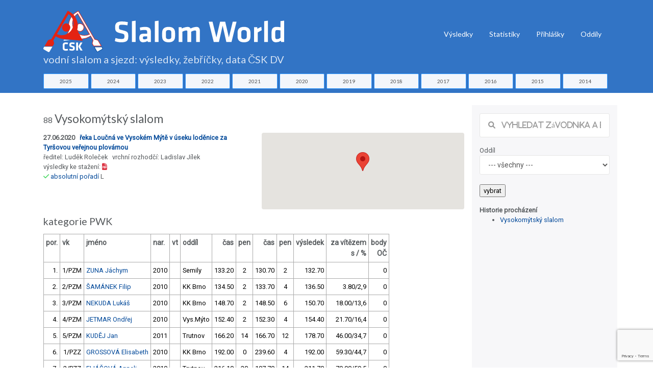

--- FILE ---
content_type: text/html; charset=utf-8
request_url: https://slalom-world.com/index.php?act=01&idz=1503&ida=6236
body_size: 15109
content:
<!DOCTYPE html>
<html>
<head>

<meta charset="utf-8">
<meta http-equiv="Content-type" content="text/html; charset=utf-8" />
<meta http-equiv="content-language" content="cs" />
<meta name="viewport" content="width=device-width, initial-scale=1.0">

<meta name="robots" content="index, follow">
<meta name="description" content="Výsledky, žebříčky a data závodů ve vodním slalomu a sjezdu na divoké vodě v České republice.">
<meta name="keywords" content="vodní slalom výsledky žebříčky">
<meta name="author" content="Karel Stach">

<title>Výsledky závodu "Vysokomýtský slalom" 27.06.2020</title>

<!-- Page loader -->
<script src="../slalom-world-assets-2018/vendor/pace/js/pace.min.js"></script>
<link rel="stylesheet" href="slalom-world-assets-2018/vendor/pace/css/pace-minimal.css" type="text/css">

<!-- Bootstrap -->
<link rel="stylesheet" href="slalom-world-assets-2018/vendor/bootstrap/css/bootstrap.min.css" type="text/css">
<link rel="stylesheet" href="slalom-world-assets-2018/vendor/bootstrap-select/css/bootstrap-select.min.css" type="text/css">

<!-- Fonts -->
<link href="https://fonts.googleapis.com/css?family=Roboto" rel="stylesheet">
<link href="https://fonts.googleapis.com/css?family=Lato" rel="stylesheet">
<link href="https://fonts.googleapis.com/css?family=Slabo+27px" rel="stylesheet">
<link href="https://fonts.googleapis.com/css?family=Abril+Fatface|Montserrat|Open+Sans|Quicksand|Raleway|Roboto+Condensed|Rubik|Ubuntu|Vollkorn" rel="stylesheet">

<!-- Plugins -->
<link rel="stylesheet" href="slalom-world-assets-2018/vendor/swiper/css/swiper.min.css">
<link rel="stylesheet" href="slalom-world-assets-2018/vendor/hamburgers/hamburgers.min.css" type="text/css">
<link rel="stylesheet" href="slalom-world-assets-2018/vendor/animate/animate.min.css" type="text/css">
<link rel="stylesheet" href="slalom-world-assets-2018/vendor/lightgallery/css/lightgallery.min.css">

<!-- Icons -->
<link rel="stylesheet" href="slalom-world-assets-2018/fonts/font-awesome/css/font-awesome.min.css" type="text/css">
<link rel="stylesheet" href="slalom-world-assets-2018/fonts/fontawesome6/css/all.min.css" type="text/css">
<link rel="stylesheet" href="slalom-world-assets-2018/fonts/ionicons/css/ionicons.min.css" type="text/css">
<link rel="stylesheet" href="slalom-world-assets-2018/fonts/line-icons/line-icons.css" type="text/css">
<link rel="stylesheet" href="slalom-world-assets-2018/fonts/line-icons-pro/line-icons-pro.css" type="text/css">

<!-- Linea Icons -->
<link rel="stylesheet" href="slalom-world-assets-2018/fonts/linea/arrows/linea-icons.css" type="text/css">
<link rel="stylesheet" href="slalom-world-assets-2018/fonts/linea/basic/linea-icons.css" type="text/css">
<link rel="stylesheet" href="slalom-world-assets-2018/fonts/linea/ecommerce/linea-icons.css" type="text/css">
<link rel="stylesheet" href="slalom-world-assets-2018/fonts/linea/software/linea-icons.css" type="text/css">


<!-- Global style (main) -->
<link id="stylesheet" type="text/css" href="slalom-world-assets-2018/css/global-style.css" rel="stylesheet" media="screen">

<!-- Custom style - Remove if not necessary -->
<link type="text/css" href="slalom-world-assets-2018/jqueryui/jquery-ui.min.css" rel="stylesheet">
<link rel="stylesheet" type="text/css" href="slalom-world-assets-2018/jqplot/jquery.jqplot.min.css" />
<link type="text/css" href="slalom-world-assets-2018/css/custom-style.css?ver=1694007517" rel="stylesheet">

<script src="slalom-world-assets-2018/vendor/jquery/jquery.min.js"></script> 
<!-- recaptcha -->
<script src="https://www.google.com/recaptcha/api.js?render=6LelQMAUAAAAAC29ym93pxLD5hfMJjOHIYdFIaVy"></script>
<!-- Favicon -->
<link href="slalom-world-favicon.ico" rel="icon" type="image/ico">
 
<!-- Global site tag (gtag.js) - Google Analytics -->
<script async src="https://www.googletagmanager.com/gtag/js?id=UA-88221-53"></script>
<script>
  window.dataLayer = window.dataLayer || [];
  function gtag(){dataLayer.push(arguments);}
  gtag('js', new Date());

  gtag('config', 'UA-88221-53');
</script>

<script type="text/javascript" src="https://www.gstatic.com/charts/loader.js"></script>

</head>
<body>


<!-- MAIN WRAPPER -->
<div class="body-wrap">
    <div id="st-container" class="st-container">


        <div class="st-pusher">
            <div class="st-content">
                <div class="st-content-inner">
                    <!-- HEADER -->
                    <div class="header">
    <!-- Top Bar -->
    
    <!-- Navbar -->
    <nav class="navbar navbar-expand-lg navbar-inverse navbar-dropdown--inverse bg-base-1 navbar--strong navbar-dropdown--arrow">



        <div class="container navbar-container pt-3">
            <!-- Brand/Logo -->
                        <a class="navbar-brand" href="/">

                 <h1 class="text-white d-inline-block"><span class="nodisplay">Slalom World</span><img src="slalom-world-assets-2018/images/CSK-SlalomWorld.svg" alt="logo ČSK" title="Slalom World ČKS DV" class="img-fluid " > <div class="row  slalom-world-bg-primary mt-0 sw-small-header sw-muted-80"><div class="container">vodní slalom a sjezd: výsledky, žebříčky, data ČSK DV</div></div></h1>
            </a>
            
            <div class="d-inline-block">
                <!-- Navbar toggler  -->
                <button class="navbar-toggler hamburger hamburger-js hamburger--spring" type="button" data-toggle="collapse" data-target="#navbar_main" aria-controls="navbarsExampleDefault" aria-expanded="false" aria-label="Toggle navigation">
                    <span class="hamburger-box">
                        <span class="hamburger-inner"></span>
                    </span>
                </button>
            </div>

            <div class="collapse navbar-collapse align-items-center justify-content-end" id="navbar_main">


    <!-- Navbar links -->
    <ul class="navbar-nav" data-hover="dropdown">
<!--
         <li class="nav-item">
         <a class="nav-link" href="#" >
           Úvod
         </a>    
       </li>
-->
        <li class="nav-item dropdown">
            <a class="nav-link pt-1" href="#" data-toggle="dropdown" aria-haspopup="true" aria-expanded="false">
                Výsledky
            </a>

            <div class="dropdown-menu dropdown-menu-md">
                <div class="mega-dropdown-menu row row-no-padding">

              <div class="mega-dropdown-col col-lg-2">
                        <ul class="megadropdown-links">                    <li>
                                <a class="dropdown-item" href="index.php?act=00&amp;rok=2025">
                                    2025
                                </a>
                            </li>                    <li>
                                <a class="dropdown-item" href="index.php?act=00&amp;rok=2024">
                                    2024
                                </a>
                            </li>                    <li>
                                <a class="dropdown-item" href="index.php?act=00&amp;rok=2023">
                                    2023
                                </a>
                            </li>                    <li>
                                <a class="dropdown-item" href="index.php?act=00&amp;rok=2022">
                                    2022
                                </a>
                            </li>                    <li>
                                <a class="dropdown-item" href="index.php?act=00&amp;rok=2021">
                                    2021
                                </a>
                            </li></ul>
         </div>              <div class="mega-dropdown-col col-lg-2">
                        <ul class="megadropdown-links">                    <li>
                                <a class="dropdown-item" href="index.php?act=00&amp;rok=2020">
                                    2020
                                </a>
                            </li>                    <li>
                                <a class="dropdown-item" href="index.php?act=00&amp;rok=2019">
                                    2019
                                </a>
                            </li>                    <li>
                                <a class="dropdown-item" href="index.php?act=00&amp;rok=2018">
                                    2018
                                </a>
                            </li>                    <li>
                                <a class="dropdown-item" href="index.php?act=00&amp;rok=2017">
                                    2017
                                </a>
                            </li>                    <li>
                                <a class="dropdown-item" href="index.php?act=00&amp;rok=2016">
                                    2016
                                </a>
                            </li></ul>
         </div>              <div class="mega-dropdown-col col-lg-2">
                        <ul class="megadropdown-links">                    <li>
                                <a class="dropdown-item" href="index.php?act=00&amp;rok=2015">
                                    2015
                                </a>
                            </li>                    <li>
                                <a class="dropdown-item" href="index.php?act=00&amp;rok=2014">
                                    2014
                                </a>
                            </li>                    <li>
                                <a class="dropdown-item" href="index.php?act=00&amp;rok=2013">
                                    2013
                                </a>
                            </li>                    <li>
                                <a class="dropdown-item" href="index.php?act=00&amp;rok=2012">
                                    2012
                                </a>
                            </li>                    <li>
                                <a class="dropdown-item" href="index.php?act=00&amp;rok=2011">
                                    2011
                                </a>
                            </li></ul>
         </div>              <div class="mega-dropdown-col col-lg-2">
                        <ul class="megadropdown-links">                    <li>
                                <a class="dropdown-item" href="index.php?act=00&amp;rok=2010">
                                    2010
                                </a>
                            </li>                    <li>
                                <a class="dropdown-item" href="index.php?act=00&amp;rok=2009">
                                    2009
                                </a>
                            </li>                    <li>
                                <a class="dropdown-item" href="index.php?act=00&amp;rok=2008">
                                    2008
                                </a>
                            </li>                    <li>
                                <a class="dropdown-item" href="index.php?act=00&amp;rok=2007">
                                    2007
                                </a>
                            </li>                    <li>
                                <a class="dropdown-item" href="index.php?act=00&amp;rok=2006">
                                    2006
                                </a>
                            </li></ul>
         </div>              <div class="mega-dropdown-col col-lg-2">
                        <ul class="megadropdown-links">                    <li>
                                <a class="dropdown-item" href="index.php?act=00&amp;rok=2005">
                                    2005
                                </a>
                            </li></ul>
         </div>                            


                </div>
            </div>
        </li>

       <li class="nav-item">
         <a class="nav-link  pt-1" href="index.php?act=stats" >
           Statistiky
         </a>    
       </li>                        
       <li class="nav-item">
         <a class="nav-link  pt-1" href="https://prihlasky.kanoe.cz/" target="_blank" >
           Přihlášky
         </a>    
       </li>
       <li class="nav-item">
         <a class="nav-link  pt-1" href="https://www.slalom-world.com/oddil/" target="_blank" >
           Oddíly
         </a>    
       </li>           
           

    </ul>
    

</div>

        </div>
        
    </nav>
    
</div>

    <div class="row slalom-world-bg-primary pb-2">
    <div class="container">          
    <div class="row justify-content-center no-gutters">
    <div class="col-sm-1 text-center pr-1"><a href="index.php?act=00&amp;rok=2025" class="btn btn-xs btn-styled btn-block btn-yellow c-base-1">2025</a></div><div class="col-sm-1 text-center pr-1"><a href="index.php?act=00&amp;rok=2024" class="btn btn-xs btn-styled btn-block btn-yellow c-base-1">2024</a></div><div class="col-sm-1 text-center pr-1"><a href="index.php?act=00&amp;rok=2023" class="btn btn-xs btn-styled btn-block btn-yellow c-base-1">2023</a></div><div class="col-sm-1 text-center pr-1"><a href="index.php?act=00&amp;rok=2022" class="btn btn-xs btn-styled btn-block btn-yellow c-base-1">2022</a></div><div class="col-sm-1 text-center pr-1"><a href="index.php?act=00&amp;rok=2021" class="btn btn-xs btn-styled btn-block btn-yellow c-base-1">2021</a></div><div class="col-sm-1 text-center pr-1"><a href="index.php?act=00&amp;rok=2020" class="btn btn-xs btn-styled btn-block btn-yellow c-base-1">2020</a></div><div class="col-sm-1 text-center pr-1"><a href="index.php?act=00&amp;rok=2019" class="btn btn-xs btn-styled btn-block btn-yellow c-base-1">2019</a></div><div class="col-sm-1 text-center pr-1"><a href="index.php?act=00&amp;rok=2018" class="btn btn-xs btn-styled btn-block btn-yellow c-base-1">2018</a></div><div class="col-sm-1 text-center pr-1"><a href="index.php?act=00&amp;rok=2017" class="btn btn-xs btn-styled btn-block btn-yellow c-base-1">2017</a></div><div class="col-sm-1 text-center pr-1"><a href="index.php?act=00&amp;rok=2016" class="btn btn-xs btn-styled btn-block btn-yellow c-base-1">2016</a></div><div class="col-sm-1 text-center pr-1"><a href="index.php?act=00&amp;rok=2015" class="btn btn-xs btn-styled btn-block btn-yellow c-base-1">2015</a></div><div class="col-sm-1 text-center pr-1"><a href="index.php?act=00&amp;rok=2014" class="btn btn-xs btn-styled btn-block btn-yellow c-base-1">2014</a></div>    </div>
    </div>
    </div>
    
 
                      <section class="slice sct-color-1 pt-4"> 

                        <div class="container" id="sw-maincontent">
                            <div class="row">
                        
                            
     <div class="col-sm-9 ">
    <div class="row">
              <div class="col-sm-12"><h2><small><small>88</small> Vysokomýtský slalom</small></h2></div>      
              <div class="col-sm-6"><b>27.06.2020 &nbsp; <a href="index.php?act=11&idtr=11" title="informace o trati řeka Loučná ve Vysokém Mýtě v úseku loděnice za Tyršovou veřejnou plovárnou">řeka Loučná ve Vysokém Mýtě v úseku loděnice za Tyršovou veřejnou plovárnou</a></b><br />
             ředitel: Luděk Roleček &nbsp; vrchní rozhodčí: Ladislav Jílek<br />výsledky ke stažení: <a href="https://csk.kanoe.cz/csk-vysledky/2/2020/pdf-2020-88-8613-1593453696.pdf" target="_blank"><i class="fa fa-file-pdf-o text-danger"> &nbsp;</i></a> &nbsp; <br /><i class="fa fa-check c-green" title="schválené"> </i> <a href="index.php?act=07&idz=1503">absolutní pořadí</a>&nbsp;L&nbsp;&nbsp;&nbsp;</div>
              <div class="col-sm-6"><div id="google-map">
                     <!-- #google-container will contain the map  -->
                     <div id="map_canvas" class="map-canvas slalom-world-small-map" ></div>

                   </div>   </div>
            </div><div class="row">
              <div class="col-sm-12"><h3><small>kategorie PWK &nbsp; </small></h3>
                       <table class="table table-hover table-bordered table-sm table-80-pct table-responsive table-condensed">
                        <tr><th>por.</th><th>vk</th><th>jméno</th><th>nar.</th><th>vt</th><th>oddíl</th> <th class="text-right">čas</th><th class="text-center">pen</th><th class="text-right">čas</th><th class="text-center">pen</th><th class="text-right">výsledek</th><th class="text-right">za vítězem<br />s&nbsp;/&nbsp;%</th><th class="text-right">body<br />OČ</th></tr><tr ><td class="text-right">1.</td><td class="text-center">1/PZM</td><td class="text-left"><a href="https://www.slalom-world.com/index.php?act=02&ida=6224">ZUNA Jáchym</a></td>
               <td>2010</td><td></td> <td  class="text-left">Semily</td><td class="text-right">133.20</td>
                <td class="text-center">2</td>
                <td class="text-right">130.70</td>
                <td class="text-center">2</td>              
                <td class="text-right">132.70</td><td class="text-right">&nbsp;</td><td class="text-right">0</td></tr><tr ><td class="text-right">2.</td><td class="text-center">2/PZM</td><td class="text-left"><a href="https://www.slalom-world.com/index.php?act=02&ida=5597">ŠAMÁNEK Filip</a></td>
               <td>2010</td><td></td> <td  class="text-left">KK Brno</td><td class="text-right">134.50</td>
                <td class="text-center">2</td>
                <td class="text-right">133.70</td>
                <td class="text-center">4</td>              
                <td class="text-right">136.50</td><td class="text-right">3.80/2,9</td><td class="text-right">0</td></tr><tr ><td class="text-right">3.</td><td class="text-center">3/PZM</td><td class="text-left"><a href="https://www.slalom-world.com/index.php?act=02&ida=5658">NEKUDA Lukáš</a></td>
               <td>2010</td><td></td> <td  class="text-left">KK Brno</td><td class="text-right">148.70</td>
                <td class="text-center">2</td>
                <td class="text-right">148.50</td>
                <td class="text-center">6</td>              
                <td class="text-right">150.70</td><td class="text-right">18.00/13,6</td><td class="text-right">0</td></tr><tr ><td class="text-right">4.</td><td class="text-center">4/PZM</td><td class="text-left"><a href="https://www.slalom-world.com/index.php?act=02&ida=6117">JETMAR Ondřej</a></td>
               <td>2010</td><td></td> <td  class="text-left">Vys.Mýto</td><td class="text-right">152.40</td>
                <td class="text-center">2</td>
                <td class="text-right">152.30</td>
                <td class="text-center">4</td>              
                <td class="text-right">154.40</td><td class="text-right">21.70/16,4</td><td class="text-right">0</td></tr><tr ><td class="text-right">5.</td><td class="text-center">5/PZM</td><td class="text-left"><a href="https://www.slalom-world.com/index.php?act=02&ida=6526">KUDĚJ Jan</a></td>
               <td>2011</td><td></td> <td  class="text-left">Trutnov</td><td class="text-right">166.20</td>
                <td class="text-center">14</td>
                <td class="text-right">166.70</td>
                <td class="text-center">12</td>              
                <td class="text-right">178.70</td><td class="text-right">46.00/34,7</td><td class="text-right">0</td></tr><tr ><td class="text-right">6.</td><td class="text-center">1/PZZ</td><td class="text-left"><a href="https://www.slalom-world.com/index.php?act=02&ida=6544">GROSSOVÁ Elisabeth</a></td>
               <td>2010</td><td></td> <td  class="text-left">KK Brno</td><td class="text-right">192.00</td>
                <td class="text-center">0</td>
                <td class="text-right">239.60</td>
                <td class="text-center">4</td>              
                <td class="text-right">192.00</td><td class="text-right">59.30/44,7</td><td class="text-right">0</td></tr><tr ><td class="text-right">7.</td><td class="text-center">2/PZZ</td><td class="text-left"><a href="https://www.slalom-world.com/index.php?act=02&ida=6525">ELIÁŠOVÁ Anneli</a></td>
               <td>2010</td><td></td> <td  class="text-left">Trutnov</td><td class="text-right">216.10</td>
                <td class="text-center">20</td>
                <td class="text-right">197.70</td>
                <td class="text-center">14</td>              
                <td class="text-right">211.70</td><td class="text-right">79.00/59,5</td><td class="text-right">0</td></tr><tr ><td class="text-right">8.</td><td class="text-center">3/PZZ</td><td class="text-left"><a href="https://www.slalom-world.com/index.php?act=02&ida=6790">TRÁVNÍČKOVÁ Lucie</a></td>
               <td>2011</td><td></td> <td  class="text-left">Třebech.</td><td class="text-right">244.10</td>
                <td class="text-center">10</td>
                <td class="text-right">278.60</td>
                <td class="text-center">66</td>              
                <td class="text-right">254.10</td><td class="text-right">121.40/91,5</td><td class="text-right">0</td></tr><tr ><td class="text-right">9.</td><td class="text-center">4/PZZ</td><td class="text-left"><a href="https://www.slalom-world.com/index.php?act=02&ida=5591">KUTÁ Lucie</a></td>
               <td>2011</td><td></td> <td  class="text-left">Litovel</td><td class="text-right">262.90</td>
                <td class="text-center">6</td>
                <td class="text-right">217.60</td>
                <td class="text-center">58</td>              
                <td class="text-right">268.90</td><td class="text-right">136.20/102,6</td><td class="text-right">0</td></tr><tr ><td class="text-right">10.</td><td class="text-center">6/PZM</td><td class="text-left"><a href="https://www.slalom-world.com/index.php?act=02&ida=6550">FLORIÁN Michal</a></td>
               <td>2011</td><td></td> <td  class="text-left">Trutnov</td><td class="text-right">191.50</td>
                <td class="text-center">216</td>
                <td class="text-right">195.20</td>
                <td class="text-center">122</td>              
                <td class="text-right">317.20</td><td class="text-right">184.50/139,0</td><td class="text-right">0</td></tr></table><h3><small>kategorie C1W &nbsp; </small></h3>
                       <table class="table table-hover table-bordered table-sm table-80-pct table-responsive table-condensed">
                        <tr><th>por.</th><th>vk</th><th>jméno</th><th>nar.</th><th>vt</th><th>oddíl</th> <th class="text-right">čas</th><th class="text-center">pen</th><th class="text-right">čas</th><th class="text-center">pen</th><th class="text-right">výsledek</th><th class="text-right">za vítězem<br />s&nbsp;/&nbsp;%</th><th class="text-right">body<br />OČ</th></tr><tr ><td class="text-right">1.</td><td class="text-center">1/DM</td><td class="text-left"><a href="https://www.slalom-world.com/index.php?act=02&ida=1504">BUNDOVÁ Simona</a></td>
               <td>2004</td><td>3+</td> <td  class="text-left">Pardub.</td><td class="text-right">124.50</td>
                <td class="text-center">4</td>
                <td class="text-right">122.30</td>
                <td class="text-center">0</td>              
                <td class="text-right">122.30</td><td class="text-right">&nbsp;</td><td class="text-right">4</td></tr><tr ><td class="text-right">2.</td><td class="text-center">2/DM</td><td class="text-left"><a href="slalom-world-photos/matejickova_anezka-103030-2020-1594631123.png" data-toggle="light-gallery"><img src="slalom-world-photos/matejickova_anezka-103030-2020-1594631123.png" width="20" height="27" alt="MATĚJÍČKOVÁ Anežka, 2005, KK Brno"></a>&nbsp;<a href="https://www.slalom-world.com/index.php?act=02&ida=5169">MATĚJÍČKOVÁ Anežka</a></td>
               <td>2005</td><td>3+</td> <td  class="text-left">KK Brno</td><td class="text-right">123.00</td>
                <td class="text-center">2</td>
                <td class="text-right">123.70</td>
                <td class="text-center">2</td>              
                <td class="text-right">125.00</td><td class="text-right">2.70/2,2</td><td class="text-right">3</td></tr><tr ><td class="text-right">3.</td><td class="text-center">3/DM</td><td class="text-left"><a href="https://www.slalom-world.com/index.php?act=02&ida=5729">ZEDNÍČKOVÁ Michaela</a></td>
               <td>2005</td><td>3</td> <td  class="text-left">Vys.Mýto</td><td class="text-right">128.80</td>
                <td class="text-center">2</td>
                <td class="text-right">126.50</td>
                <td class="text-center">0</td>              
                <td class="text-right">126.50</td><td class="text-right">4.20/3,4</td><td class="text-right">2</td></tr><tr ><td class="text-right">4.</td><td class="text-center">&nbsp;</td><td class="text-left"><a href="https://www.slalom-world.com/index.php?act=02&ida=1753">ZÁRUBOVÁ Michaela</a></td>
               <td>1986</td><td>3</td> <td  class="text-left">Dv.Král.</td><td class="text-right">138.90</td>
                <td class="text-center">0</td>
                <td class="text-right">146.00</td>
                <td class="text-center">0</td>              
                <td class="text-right">138.90</td><td class="text-right">16.60/13,6</td><td class="text-right">1</td></tr><tr ><td class="text-right">5.</td><td class="text-center">1/ZS</td><td class="text-left"><a href="https://www.slalom-world.com/index.php?act=02&ida=4938">JINDRÁKOVÁ Eliška</a></td>
               <td>2007</td><td></td> <td  class="text-left">Tech.Pha</td><td class="text-right">151.30</td>
                <td class="text-center">6</td>
                <td class="text-right">153.10</td>
                <td class="text-center">8</td>              
                <td class="text-right">157.30</td><td class="text-right">35.00/28,6</td><td class="text-right">0</td></tr></table><h3><small>kategorie C1M &nbsp; </small></h3>
                       <table class="table table-hover table-bordered table-sm table-80-pct table-responsive table-condensed">
                        <tr><th>por.</th><th>vk</th><th>jméno</th><th>nar.</th><th>vt</th><th>oddíl</th> <th class="text-right">čas</th><th class="text-center">pen</th><th class="text-right">čas</th><th class="text-center">pen</th><th class="text-right">výsledek</th><th class="text-right">za vítězem<br />s&nbsp;/&nbsp;%</th><th class="text-right">body<br />OČ</th></tr><tr ><td class="text-right">1.</td><td class="text-center">1/VM</td><td class="text-left"><a href="https://www.slalom-world.com/index.php?act=02&ida=1501">TATÍČEK Miroslav</a></td>
               <td>1985</td><td>2</td> <td  class="text-left">Pardub.</td><td class="text-right">104.00</td>
                <td class="text-center">0</td>
                <td class="text-right">103.80</td>
                <td class="text-center">2</td>              
                <td class="text-right">104.00</td><td class="text-right">&nbsp;</td><td class="text-right">35</td></tr><tr ><td class="text-right">2.</td><td class="text-center">&nbsp;</td><td class="text-left"><a href="https://www.slalom-world.com/index.php?act=02&ida=1761">ŠILAR Jakub</a></td>
               <td>1987</td><td>3+</td> <td  class="text-left">Vys.Mýto</td><td class="text-right">105.10</td>
                <td class="text-center">0</td>
                <td class="text-right">107.40</td>
                <td class="text-center">4</td>              
                <td class="text-right">105.10</td><td class="text-right">1.10/1,1</td><td class="text-right">31</td></tr><tr ><td class="text-right">3.</td><td class="text-center">1/DM</td><td class="text-left"><a href="https://www.slalom-world.com/index.php?act=02&ida=5174">ŠŤASTNÝ Matěj</a></td>
               <td>2005</td><td>3+</td> <td  class="text-left">Pardub.</td><td class="text-right">106.20</td>
                <td class="text-center">2</td>
                <td class="text-right">105.80</td>
                <td class="text-center">0</td>              
                <td class="text-right">105.80</td><td class="text-right">1.80/1,7</td><td class="text-right">27</td></tr><tr ><td class="text-right">4.</td><td class="text-center">2/DM</td><td class="text-left"><a href="https://www.slalom-world.com/index.php?act=02&ida=4594">BEIER Alva</a></td>
               <td>2005</td><td>3+</td> <td  class="text-left">Trutnov</td><td class="text-right">106.50</td>
                <td class="text-center">0</td>
                <td class="text-right">107.70</td>
                <td class="text-center">0</td>              
                <td class="text-right">106.50</td><td class="text-right">2.50/2,4</td><td class="text-right">23</td></tr><tr ><td class="text-right">5.</td><td class="text-center">1/V</td><td class="text-left"><a href="https://www.slalom-world.com/index.php?act=02&ida=1503">ŠŤASTNÝ Jan</a></td>
               <td>1970</td><td>2</td> <td  class="text-left">Pardub.</td><td class="text-right">107.30</td>
                <td class="text-center">0</td>
                <td class="text-right">105.50</td>
                <td class="text-center">2</td>              
                <td class="text-right">107.30</td><td class="text-right">3.30/3,2</td><td class="text-right">19</td></tr><tr ><td class="text-right">6.</td><td class="text-center">1/U23</td><td class="text-left"><a href="https://www.slalom-world.com/index.php?act=02&ida=4873">WALTER Jakub</a></td>
               <td>1998</td><td>2</td> <td  class="text-left">Olomouc</td><td class="text-right">110.50</td>
                <td class="text-center">4</td>
                <td class="text-right">109.00</td>
                <td class="text-center">0</td>              
                <td class="text-right">109.00</td><td class="text-right">5.00/4,8</td><td class="text-right">18</td></tr><tr ><td class="text-right">7.</td><td class="text-center">3/DM</td><td class="text-left"><a href="https://www.slalom-world.com/index.php?act=02&ida=5217">VESELÝ Ondřej</a></td>
               <td>2004</td><td>3+</td> <td  class="text-left">Pardub.</td><td class="text-right">110.70</td>
                <td class="text-center">0</td>
                <td class="text-right">109.40</td>
                <td class="text-center">0</td>              
                <td class="text-right">109.40</td><td class="text-right">5.40/5,2</td><td class="text-right">17</td></tr><tr ><td class="text-right">8.</td><td class="text-center">1/DS</td><td class="text-left"><a href="https://www.slalom-world.com/index.php?act=02&ida=4828">LACINA Jakub</a></td>
               <td>2003</td><td>3+</td> <td  class="text-left">Semily</td><td class="text-right">110.00</td>
                <td class="text-center">8</td>
                <td class="text-right">108.20</td>
                <td class="text-center">2</td>              
                <td class="text-right">110.20</td><td class="text-right">6.20/6,0</td><td class="text-right">16</td></tr><tr ><td class="text-right">9.</td><td class="text-center">2/DS</td><td class="text-left"><a href="https://www.slalom-world.com/index.php?act=02&ida=5028">ŠMAKAL Petr</a></td>
               <td>2003</td><td>2</td> <td  class="text-left">Litovel</td><td class="text-right">110.70</td>
                <td class="text-center">2</td>
                <td class="text-right">113.70</td>
                <td class="text-center">0</td>              
                <td class="text-right">112.70</td><td class="text-right">8.70/8,4</td><td class="text-right">15</td></tr><tr ><td class="text-right">10.</td><td class="text-center">2/U23</td><td class="text-left"><a href="https://www.slalom-world.com/index.php?act=02&ida=4745">RUFFER Matěj</a></td>
               <td>1999</td><td>3+</td> <td  class="text-left">Pardub.</td><td class="text-right">113.80</td>
                <td class="text-center">0</td>
                <td class="text-right">113.90</td>
                <td class="text-center">0</td>              
                <td class="text-right">113.80</td><td class="text-right">9.80/9,4</td><td class="text-right">14</td></tr><tr ><td class="text-right">11.</td><td class="text-center">&nbsp;</td><td class="text-left"><a href="https://www.slalom-world.com/index.php?act=02&ida=1789">KREJZA Filip</a></td>
               <td>1989</td><td>3</td> <td  class="text-left">Vys.Mýto</td><td class="text-right">117.40</td>
                <td class="text-center">2</td>
                <td class="text-right">115.60</td>
                <td class="text-center">0</td>              
                <td class="text-right">115.60</td><td class="text-right">11.60/11,2</td><td class="text-right">13</td></tr><tr ><td class="text-right">12.</td><td class="text-center">4/DM</td><td class="text-left"><a href="https://www.slalom-world.com/index.php?act=02&ida=5034">PAPULA Jan</a></td>
               <td>2005</td><td>3</td> <td  class="text-left">Litovel</td><td class="text-right">116.70</td>
                <td class="text-center">4</td>
                <td class="text-right">115.70</td>
                <td class="text-center">2</td>              
                <td class="text-right">117.70</td><td class="text-right">13.70/13,2</td><td class="text-right">12</td></tr><tr ><td class="text-right">13.</td><td class="text-center">5/DM</td><td class="text-left"><a href="https://www.slalom-world.com/index.php?act=02&ida=5035">SALAJ František</a></td>
               <td>2004</td><td>3+</td> <td  class="text-left">Litovel</td><td class="text-right">116.20</td>
                <td class="text-center">2</td>
                <td class="text-right">121.00</td>
                <td class="text-center">4</td>              
                <td class="text-right">118.20</td><td class="text-right">14.20/13,7</td><td class="text-right">11</td></tr><tr ><td class="text-right">14.</td><td class="text-center">&nbsp;</td><td class="text-left"><a href="https://www.slalom-world.com/index.php?act=02&ida=1800">SUCHÁNEK Daniel</a></td>
               <td>1993</td><td></td> <td  class="text-left">Vys.Mýto</td><td class="text-right">116.90</td>
                <td class="text-center">6</td>
                <td class="text-right">118.80</td>
                <td class="text-center">0</td>              
                <td class="text-right">118.80</td><td class="text-right">14.80/14,2</td><td class="text-right">10</td></tr><tr ><td class="text-right">15.</td><td class="text-center">2/V</td><td class="text-left"><a href="https://www.slalom-world.com/index.php?act=02&ida=1526">OUTRATA Jindřich</a></td>
               <td>1970</td><td>3+</td> <td  class="text-left">Pardub.</td><td class="text-right">122.00</td>
                <td class="text-center">0</td>
                <td class="text-right">122.60</td>
                <td class="text-center">2</td>              
                <td class="text-right">122.00</td><td class="text-right">18.00/17,3</td><td class="text-right">9</td></tr><tr ><td class="text-right">16.</td><td class="text-center">6/DM</td><td class="text-left"><a href="https://www.slalom-world.com/index.php?act=02&ida=1139">SOBOTKA Adam</a></td>
               <td>2005</td><td>3</td> <td  class="text-left">KK Brno</td><td class="text-right">127.70</td>
                <td class="text-center">2</td>
                <td class="text-right">124.70</td>
                <td class="text-center">0</td>              
                <td class="text-right">124.70</td><td class="text-right">20.70/19,9</td><td class="text-right">8</td></tr><tr ><td class="text-right">17.</td><td class="text-center">1/ZS</td><td class="text-left"><a href="https://www.slalom-world.com/index.php?act=02&ida=6153">RUFFER Jakub</a></td>
               <td>2007</td><td></td> <td  class="text-left">Pardub.</td><td class="text-right">127.60</td>
                <td class="text-center">4</td>
                <td class="text-right">123.50</td>
                <td class="text-center">2</td>              
                <td class="text-right">125.50</td><td class="text-right">21.50/20,7</td><td class="text-right">7</td></tr><tr ><td class="text-right">18.</td><td class="text-center">3/V</td><td class="text-left"><a href="https://www.slalom-world.com/index.php?act=02&ida=2175">JINDRÁK Petr</a></td>
               <td>1969</td><td>3</td> <td  class="text-left">Tech.Pha</td><td class="text-right">128.20</td>
                <td class="text-center">0</td>
                <td class="text-right">127.20</td>
                <td class="text-center">2</td>              
                <td class="text-right">128.20</td><td class="text-right">24.20/23,3</td><td class="text-right">6</td></tr><tr ><td class="text-right">19.</td><td class="text-center">7/DM</td><td class="text-left"><a href="https://www.slalom-world.com/index.php?act=02&ida=6234">ČERNÍK Jan</a></td>
               <td>2005</td><td></td> <td  class="text-left">Pardub.</td><td class="text-right">130.00</td>
                <td class="text-center">6</td>
                <td class="text-right">130.40</td>
                <td class="text-center">4</td>              
                <td class="text-right">134.40</td><td class="text-right">30.40/29,2</td><td class="text-right">5</td></tr><tr ><td class="text-right">20.</td><td class="text-center">8/DM</td><td class="text-left"><a href="https://www.slalom-world.com/index.php?act=02&ida=5073">DZIADEK Marek</a></td>
               <td>2005</td><td>3</td> <td  class="text-left">KK Brno</td><td class="text-right">134.80</td>
                <td class="text-center">6</td>
                <td class="text-right">135.00</td>
                <td class="text-center">0</td>              
                <td class="text-right">135.00</td><td class="text-right">31.00/29,8</td><td class="text-right">4</td></tr><tr ><td class="text-right">21.</td><td class="text-center">2/ZS</td><td class="text-left"><a href="https://www.slalom-world.com/index.php?act=02&ida=6103">KVAPIL Ondřej</a></td>
               <td>2007</td><td>3</td> <td  class="text-left">Vys.Mýto</td><td class="text-right">135.50</td>
                <td class="text-center">8</td>
                <td class="text-right">137.00</td>
                <td class="text-center">12</td>              
                <td class="text-right">143.50</td><td class="text-right">39.50/38,0</td><td class="text-right">3</td></tr><tr ><td class="text-right">22.</td><td class="text-center">9/DM</td><td class="text-left"><a href="https://www.slalom-world.com/index.php?act=02&ida=5731">ZRZAVÝ Jakub</a></td>
               <td>2005</td><td>3</td> <td  class="text-left">Vys.Mýto</td><td class="text-right">148.50</td>
                <td class="text-center">4</td>
                <td class="text-right">145.00</td>
                <td class="text-center">2</td>              
                <td class="text-right">147.00</td><td class="text-right">43.00/41,3</td><td class="text-right">2</td></tr><tr ><td class="text-right">23.</td><td class="text-center">3/ZS</td><td class="text-left"><a href="https://www.slalom-world.com/index.php?act=02&ida=6454">KOTRBA Matěj</a></td>
               <td>2007</td><td></td> <td  class="text-left">Vys.Mýto</td><td class="text-right">157.30</td>
                <td class="text-center">2</td>
                <td class="text-right">149.80</td>
                <td class="text-center">0</td>              
                <td class="text-right">149.80</td><td class="text-right">45.80/44,0</td><td class="text-right">1</td></tr><tr ><td class="text-right">24.</td><td class="text-center">4/ZS</td><td class="text-left"><a href="https://www.slalom-world.com/index.php?act=02&ida=1497">BAREŠ Vojtěch</a></td>
               <td>2006</td><td>3</td> <td  class="text-left">Pardub.</td><td class="text-right">149.80</td>
                <td class="text-center">6</td>
                <td class="text-right">151.00</td>
                <td class="text-center">0</td>              
                <td class="text-right">151.00</td><td class="text-right">47.00/45,2</td><td class="text-right">0</td></tr><tr ><td class="text-right">25.</td><td class="text-center">5/ZS</td><td class="text-left"><a href="https://www.slalom-world.com/index.php?act=02&ida=6101">VOSMEK Jáchym</a></td>
               <td>2007</td><td></td> <td  class="text-left">Vys.Mýto</td><td class="text-right">158.00</td>
                <td class="text-center">2</td>
                <td class="text-right">154.90</td>
                <td class="text-center">0</td>              
                <td class="text-right">154.90</td><td class="text-right">50.90/48,9</td><td class="text-right">0</td></tr><tr ><td class="text-right">26.</td><td class="text-center">6/ZS</td><td class="text-left"><a href="https://www.slalom-world.com/index.php?act=02&ida=6225">ZUNA Vilém</a></td>
               <td>2007</td><td></td> <td  class="text-left">Semily</td><td class="text-right">166.10</td>
                <td class="text-center">6</td>
                <td class="text-right">170.90</td>
                <td class="text-center">4</td>              
                <td class="text-right">172.10</td><td class="text-right">68.10/65,5</td><td class="text-right">0</td></tr><tr ><td class="text-right">27.</td><td class="text-center">10/DM</td><td class="text-left"><a href="https://www.slalom-world.com/index.php?act=02&ida=6417">SEDLÁK Jakub</a></td>
               <td>2005</td><td></td> <td  class="text-left">Vys.Mýto</td><td class="text-right">198.40</td>
                <td class="text-center">4</td>
                <td class="text-right">189.60</td>
                <td class="text-center">4</td>              
                <td class="text-right">193.60</td><td class="text-right">89.60/86,2</td><td class="text-right">0</td></tr></table><h3><small>kategorie C2M &nbsp; </small></h3>
                       <table class="table table-hover table-bordered table-sm table-80-pct table-responsive table-condensed">
                        <tr><th>por.</th><th>vk</th><th>jméno</th><th>nar.</th><th>vt</th><th>oddíl</th> <th class="text-right">čas</th><th class="text-center">pen</th><th class="text-right">čas</th><th class="text-center">pen</th><th class="text-right">výsledek</th><th class="text-right">za vítězem<br />s&nbsp;/&nbsp;%</th><th class="text-right">body<br />OČ</th></tr><tr ><td class="text-right">1.</td><td class="text-center">&nbsp;</td><td class="text-left"><a href="https://www.slalom-world.com/index.php?act=02&ida=1789">KREJZA Filip</a><br /><a href="https://www.slalom-world.com/index.php?act=02&ida=1761">ŠILAR Jakub</a></td>
               <td>1989<br />1987</td><td>3</td> <td  class="text-left">Vys.Mýto<br />Vys.Mýto</td><td class="text-right">114.00</td>
                <td class="text-center">0</td>
                <td class="text-right">115.70</td>
                <td class="text-center">0</td>              
                <td class="text-right">114.00</td><td class="text-right">&nbsp;</td><td class="text-right">10</td></tr><tr ><td class="text-right">2.</td><td class="text-center">1/V</td><td class="text-left"><a href="https://www.slalom-world.com/index.php?act=02&ida=405">ZÁRUBA Martin</a><br /><a href="https://www.slalom-world.com/index.php?act=02&ida=1526">OUTRATA Jindřich</a></td>
               <td>1974<br />1970</td><td>2</td> <td  class="text-left">Dv.Král.
<br />Pardub.</td><td class="text-right">117.90</td>
                <td class="text-center">0</td>
                <td class="text-right">117.80</td>
                <td class="text-center">4</td>              
                <td class="text-right">117.90</td><td class="text-right">3.90/3,4</td><td class="text-right">6</td></tr><tr ><td class="text-right">3.</td><td class="text-center">&nbsp;</td><td class="text-left"><a href="https://www.slalom-world.com/index.php?act=02&ida=1800">SUCHÁNEK Daniel</a><br /><a href="https://www.slalom-world.com/index.php?act=02&ida=4191">ŠVAGR Rostislav</a></td>
               <td>1993<br />2000</td><td></td> <td  class="text-left">Vys.Mýto
<br />Týniště</td><td class="text-right">117.80</td>
                <td class="text-center">2</td>
                <td class="text-right">118.80</td>
                <td class="text-center">2</td>              
                <td class="text-right">119.80</td><td class="text-right">5.80/5,1</td><td class="text-right">5</td></tr><tr ><td class="text-right">4.</td><td class="text-center">1/DM</td><td class="text-left"><a href="https://www.slalom-world.com/index.php?act=02&ida=4817">NĚMEC Radek</a><br /><a href="https://www.slalom-world.com/index.php?act=02&ida=5217">VESELÝ Ondřej</a></td>
               <td>2004<br />2004</td><td>3</td> <td  class="text-left">Pardub.<br />Pardub.</td><td class="text-right">127.30</td>
                <td class="text-center">8</td>
                <td class="text-right">123.60</td>
                <td class="text-center">6</td>              
                <td class="text-right">129.60</td><td class="text-right">15.60/13,7</td><td class="text-right">4</td></tr><tr ><td class="text-right">5.</td><td class="text-center">1/VM</td><td class="text-left"><a href="https://www.slalom-world.com/index.php?act=02&ida=1787">KUTLVAŠR Pavel</a><br /><a href="https://www.slalom-world.com/index.php?act=02&ida=1788">KUTLVAŠR Petr</a></td>
               <td>1977<br />1977</td><td></td> <td  class="text-left">Vys.Mýto<br />Vys.Mýto</td><td class="text-right">135.50</td>
                <td class="text-center">2</td>
                <td class="text-right">132.40</td>
                <td class="text-center">6</td>              
                <td class="text-right">137.50</td><td class="text-right">23.50/20,6</td><td class="text-right">3</td></tr><tr ><td class="text-right">6.</td><td class="text-center">2/DM</td><td class="text-left"><a href="https://www.slalom-world.com/index.php?act=02&ida=5731">ZRZAVÝ Jakub</a><br /><a href="https://www.slalom-world.com/index.php?act=02&ida=5637">VIRAGH Tomáš</a></td>
               <td>2005<br />2004</td><td>3</td> <td  class="text-left">Vys.Mýto
<br />Týniště</td><td class="text-right">142.70</td>
                <td class="text-center">10</td>
                <td class="text-right">133.70</td>
                <td class="text-center">4</td>              
                <td class="text-right">137.70</td><td class="text-right">23.70/20,8</td><td class="text-right">2</td></tr><tr ><td class="text-right">7.</td><td class="text-center">1/ZS</td><td class="text-left"><a href="https://www.slalom-world.com/index.php?act=02&ida=1522">KONVALINKA Ondřej</a><br /><a href="https://www.slalom-world.com/index.php?act=02&ida=6153">RUFFER Jakub</a></td>
               <td>2007<br />2007</td><td></td> <td  class="text-left">Pardub.<br />Pardub.</td><td class="text-right">148.80</td>
                <td class="text-center">6</td>
                <td class="text-right">151.10</td>
                <td class="text-center">8</td>              
                <td class="text-right">154.80</td><td class="text-right">40.80/35,8</td><td class="text-right">1</td></tr><tr ><td class="text-right">8.</td><td class="text-center">&nbsp;</td><td class="text-left"><a href="https://www.slalom-world.com/index.php?act=02&ida=1292">KUTÝ Tomáš</a><br /><a href="https://www.slalom-world.com/index.php?act=02&ida=6233">KUTÝ Lukáš</a></td>
               <td>1979<br />2014</td><td></td> <td  class="text-left">Litovel<br />Litovel</td><td class="text-right">175.70</td>
                <td class="text-center">4</td>
                <td class="text-right">170.90</td>
                <td class="text-center">2</td>              
                <td class="text-right">172.90</td><td class="text-right">58.90/51,7</td><td class="text-right">0</td></tr><tr ><td class="text-right">9.</td><td class="text-center">2/ZS</td><td class="text-left"><a href="https://www.slalom-world.com/index.php?act=02&ida=6454">KOTRBA Matěj</a><br /><a href="https://www.slalom-world.com/index.php?act=02&ida=6101">VOSMEK Jáchym</a></td>
               <td>2007<br />2007</td><td></td> <td  class="text-left">Vys.Mýto<br />Vys.Mýto</td><td class="text-right">177.30</td>
                <td class="text-center">4</td>
                <td class="text-right">169.30</td>
                <td class="text-center">6</td>              
                <td class="text-right">175.30</td><td class="text-right">61.30/53,8</td><td class="text-right">0</td></tr><tr ><td class="text-right">10.</td><td class="text-center">3/ZS</td><td class="text-left"><a href="https://www.slalom-world.com/index.php?act=02&ida=5728">SYROVÝ Filip</a><br /><a href="https://www.slalom-world.com/index.php?act=02&ida=5638">BEK Matyáš</a></td>
               <td>2007<br />2006</td><td></td> <td  class="text-left">Vys.Mýto
<br />Týniště</td><td class="text-right">167.70</td>
                <td class="text-center">16</td>
                <td class="text-right">162.30</td>
                <td class="text-center">20</td>              
                <td class="text-right">182.30</td><td class="text-right">68.30/59,9</td><td class="text-right">0</td></tr><tr ><td class="text-right">11.</td><td class="text-center">4/ZS</td><td class="text-left"><a href="https://www.slalom-world.com/index.php?act=02&ida=6103">KVAPIL Ondřej</a><br /><a href="https://www.slalom-world.com/index.php?act=02&ida=6418">SEDLÁK Václav</a></td>
               <td>2007<br />2007</td><td></td> <td  class="text-left">Vys.Mýto<br />Vys.Mýto</td><td class="text-right">165.00</td>
                <td class="text-center">66</td>
                <td class="text-right">162.80</td>
                <td class="text-center">72</td>              
                <td class="text-right">231.00</td><td class="text-right">117.00/102,6</td><td class="text-right">0</td></tr></table><h3><small>kategorie K1W &nbsp; </small></h3>
                       <table class="table table-hover table-bordered table-sm table-80-pct table-responsive table-condensed">
                        <tr><th>por.</th><th>vk</th><th>jméno</th><th>nar.</th><th>vt</th><th>oddíl</th> <th class="text-right">čas</th><th class="text-center">pen</th><th class="text-right">čas</th><th class="text-center">pen</th><th class="text-right">výsledek</th><th class="text-right">za vítězem<br />s&nbsp;/&nbsp;%</th><th class="text-right">body<br />OČ</th></tr><tr ><td class="text-right">1.</td><td class="text-center">&nbsp;</td><td class="text-left"><a href="https://www.slalom-world.com/index.php?act=02&ida=1753">ZÁRUBOVÁ Michaela</a></td>
               <td>1986</td><td>2</td> <td  class="text-left">Dv.Král.</td><td class="text-right">108.60</td>
                <td class="text-center">0</td>
                <td class="text-right">111.50</td>
                <td class="text-center">0</td>              
                <td class="text-right">108.60</td><td class="text-right">&nbsp;</td><td class="text-right">21</td></tr><tr ><td class="text-right">2.</td><td class="text-center">1/DM</td><td class="text-left"><a href="https://www.slalom-world.com/index.php?act=02&ida=1504">BUNDOVÁ Simona</a></td>
               <td>2004</td><td>3+</td> <td  class="text-left">Pardub.</td><td class="text-right">111.10</td>
                <td class="text-center">0</td>
                <td class="text-right">109.90</td>
                <td class="text-center">2</td>              
                <td class="text-right">111.10</td><td class="text-right">2.50/2,3</td><td class="text-right">17</td></tr><tr ><td class="text-right">3.</td><td class="text-center">2/DM</td><td class="text-left"><a href="https://www.slalom-world.com/index.php?act=02&ida=5729">ZEDNÍČKOVÁ Michaela</a></td>
               <td>2005</td><td>3+</td> <td  class="text-left">Vys.Mýto</td><td class="text-right">111.90</td>
                <td class="text-center">0</td>
                <td class="text-right">113.10</td>
                <td class="text-center">0</td>              
                <td class="text-right">111.90</td><td class="text-right">3.30/3,0</td><td class="text-right">16</td></tr><tr ><td class="text-right">4.</td><td class="text-center">1/ZS</td><td class="text-left"><a href="https://www.slalom-world.com/index.php?act=02&ida=1494">ŽĎÁRSKÁ Laura</a></td>
               <td>2006</td><td>3</td> <td  class="text-left">Pardub.</td><td class="text-right">116.40</td>
                <td class="text-center">2</td>
                <td class="text-right">113.30</td>
                <td class="text-center">2</td>              
                <td class="text-right">115.30</td><td class="text-right">6.70/6,2</td><td class="text-right">15</td></tr><tr ><td class="text-right">5.</td><td class="text-center">1/VM</td><td class="text-left"><a href="https://www.slalom-world.com/index.php?act=02&ida=1138">PROCHÁZKOVÁ Pavla</a></td>
               <td>1983</td><td>3+</td> <td  class="text-left">KK Brno</td><td class="text-right">121.60</td>
                <td class="text-center">2</td>
                <td class="text-right">122.60</td>
                <td class="text-center">0</td>              
                <td class="text-right">122.60</td><td class="text-right">14.00/12,9</td><td class="text-right">14</td></tr><tr ><td class="text-right">6.</td><td class="text-center">3/DM</td><td class="text-left"><a href="https://www.slalom-world.com/index.php?act=02&ida=5169">MATĚJÍČKOVÁ Anežka</a></td>
               <td>2005</td><td>3+</td> <td  class="text-left">KK Brno</td><td class="text-right">122.10</td>
                <td class="text-center">2</td>
                <td class="text-right">124.80</td>
                <td class="text-center">0</td>              
                <td class="text-right">124.10</td><td class="text-right">15.50/14,3</td><td class="text-right">13</td></tr><tr ><td class="text-right">7.</td><td class="text-center">1/DS</td><td class="text-left"><a href="https://www.slalom-world.com/index.php?act=02&ida=5605">VESELÁ Veronika</a></td>
               <td>2002</td><td>3</td> <td  class="text-left">Pardub.</td><td class="text-right">131.30</td>
                <td class="text-center">2</td>
                <td class="text-right">127.80</td>
                <td class="text-center">0</td>              
                <td class="text-right">127.80</td><td class="text-right">19.20/17,7</td><td class="text-right">12</td></tr><tr ><td class="text-right">8.</td><td class="text-center">4/DM</td><td class="text-left"><a href="https://www.slalom-world.com/index.php?act=02&ida=5959">HAVIÁROVÁ Zuzana</a></td>
               <td>2005</td><td>3</td> <td  class="text-left">Třebech.</td><td class="text-right">127.70</td>
                <td class="text-center">6</td>
                <td class="text-right">136.50</td>
                <td class="text-center">4</td>              
                <td class="text-right">133.70</td><td class="text-right">25.10/23,1</td><td class="text-right">11</td></tr><tr ><td class="text-right">9.</td><td class="text-center">2/ZS</td><td class="text-left"><a href="https://www.slalom-world.com/index.php?act=02&ida=4938">JINDRÁKOVÁ Eliška</a></td>
               <td>2007</td><td>3</td> <td  class="text-left">Tech.Pha</td><td class="text-right">138.90</td>
                <td class="text-center">0</td>
                <td class="text-right">134.60</td>
                <td class="text-center">2</td>              
                <td class="text-right">136.60</td><td class="text-right">28.00/25,8</td><td class="text-right">10</td></tr><tr ><td class="text-right">10.</td><td class="text-center">2/VM</td><td class="text-left"><a href="https://www.slalom-world.com/index.php?act=02&ida=4275">MARKOVÁ Jitka</a></td>
               <td>1978</td><td>3</td> <td  class="text-left">Trutnov</td><td class="text-right">137.20</td>
                <td class="text-center">2</td>
                <td class="text-right">137.60</td>
                <td class="text-center">0</td>              
                <td class="text-right">137.60</td><td class="text-right">29.00/26,7</td><td class="text-right">9</td></tr><tr ><td class="text-right">11.</td><td class="text-center">5/DM</td><td class="text-left"><a href="https://www.slalom-world.com/index.php?act=02&ida=4937">JINDRÁKOVÁ Anna</a></td>
               <td>2005</td><td>3</td> <td  class="text-left">Tech.Pha</td><td class="text-right">140.50</td>
                <td class="text-center">4</td>
                <td class="text-right">139.80</td>
                <td class="text-center">0</td>              
                <td class="text-right">139.80</td><td class="text-right">31.20/28,7</td><td class="text-right">8</td></tr><tr ><td class="text-right">12.</td><td class="text-center">2/DS</td><td class="text-left"><a href="https://www.slalom-world.com/index.php?act=02&ida=6264">ŠANDOVÁ Anežka</a></td>
               <td>2003</td><td>3</td> <td  class="text-left">Pardub.</td><td class="text-right">141.70</td>
                <td class="text-center">4</td>
                <td class="text-right">139.90</td>
                <td class="text-center">0</td>              
                <td class="text-right">139.90</td><td class="text-right">31.30/28,8</td><td class="text-right">7</td></tr><tr ><td class="text-right">13.</td><td class="text-center">3/VM</td><td class="text-left"><a href="https://www.slalom-world.com/index.php?act=02&ida=5604">KONVALINKOVÁ Irena</a></td>
               <td>1977</td><td>3</td> <td  class="text-left">Pardub.</td><td class="text-right">161.00</td>
                <td class="text-center">56</td>
                <td class="text-right">157.80</td>
                <td class="text-center">0</td>              
                <td class="text-right">157.80</td><td class="text-right">49.20/45,3</td><td class="text-right">6</td></tr><tr ><td class="text-right">14.</td><td class="text-center">3/ZS</td><td class="text-left"><a href="https://www.slalom-world.com/index.php?act=02&ida=5916">VAŇKOVÁ Štěpánka</a></td>
               <td>2007</td><td></td> <td  class="text-left">Litovel</td><td class="text-right">163.30</td>
                <td class="text-center">2</td>
                <td class="text-right">159.50</td>
                <td class="text-center">0</td>              
                <td class="text-right">159.50</td><td class="text-right">50.90/46,9</td><td class="text-right">5</td></tr><tr ><td class="text-right">15.</td><td class="text-center">1/ZM</td><td class="text-left"><a href="https://www.slalom-world.com/index.php?act=02&ida=5846">MARKOVÁ Kristýna</a></td>
               <td>2009</td><td></td> <td  class="text-left">Trutnov</td><td class="text-right">167.50</td>
                <td class="text-center">2</td>
                <td class="text-right">163.20</td>
                <td class="text-center">4</td>              
                <td class="text-right">167.20</td><td class="text-right">58.60/54,0</td><td class="text-right">4</td></tr><tr ><td class="text-right">16.</td><td class="text-center">2/ZM</td><td class="text-left"><a href="https://www.slalom-world.com/index.php?act=02&ida=6527">VIKOVÁ Anna</a></td>
               <td>2008</td><td></td> <td  class="text-left">Trutnov</td><td class="text-right">160.10</td>
                <td class="text-center">8</td>
                <td class="text-right">181.90</td>
                <td class="text-center">4</td>              
                <td class="text-right">168.10</td><td class="text-right">59.50/54,8</td><td class="text-right">3</td></tr><tr ><td class="text-right">17.</td><td class="text-center">4/ZS</td><td class="text-left"><a href="https://www.slalom-world.com/index.php?act=02&ida=6545">LEVOVÁ Viktorie</a></td>
               <td>2006</td><td></td> <td  class="text-left">Trutnov</td><td class="text-right">180.20</td>
                <td class="text-center">10</td>
                <td class="text-right">164.40</td>
                <td class="text-center">4</td>              
                <td class="text-right">168.40</td><td class="text-right">59.80/55,1</td><td class="text-right">2</td></tr><tr ><td class="text-right">18.</td><td class="text-center">3/ZM</td><td class="text-left"><a href="https://www.slalom-world.com/index.php?act=02&ida=6503">SALAJOVÁ Alžběta</a></td>
               <td>2009</td><td></td> <td  class="text-left">Litovel</td><td class="text-right">187.20</td>
                <td class="text-center">58</td>
                <td class="text-right">176.20</td>
                <td class="text-center">0</td>              
                <td class="text-right">176.20</td><td class="text-right">67.60/62,2</td><td class="text-right">1</td></tr><tr ><td class="text-right">19.</td><td class="text-center">4/ZM</td><td class="text-left"><a href="https://www.slalom-world.com/index.php?act=02&ida=6662">KOPLÍKOVÁ Adéla</a></td>
               <td>2009</td><td></td> <td  class="text-left">Kroměříž</td><td class="text-right">175.30</td>
                <td class="text-center">6</td>
                <td class="text-right">181.30</td>
                <td class="text-center">6</td>              
                <td class="text-right">181.30</td><td class="text-right">72.70/66,9</td><td class="text-right">0</td></tr><tr ><td class="text-right">20.</td><td class="text-center">5/ZS</td><td class="text-left"><a href="https://www.slalom-world.com/index.php?act=02&ida=6640">HOLUBOVÁ Nela</a></td>
               <td>2007</td><td></td> <td  class="text-left">Vys.Mýto</td><td class="text-right">185.90</td>
                <td class="text-center">2</td>
                <td class="text-right">185.30</td>
                <td class="text-center">0</td>              
                <td class="text-right">185.30</td><td class="text-right">76.70/70,6</td><td class="text-right">0</td></tr><tr ><td class="text-right">21.</td><td class="text-center">5/ZM</td><td class="text-left"><a href="https://www.slalom-world.com/index.php?act=02&ida=6663">KOPLÍKOVÁ Eliška</a></td>
               <td>2009</td><td></td> <td  class="text-left">Kroměříž</td><td class="text-right">204.20</td>
                <td class="text-center">12</td>
                <td class="text-right">205.20</td>
                <td class="text-center">12</td>              
                <td class="text-right">216.20</td><td class="text-right">107.60/99,1</td><td class="text-right">0</td></tr><tr ><td class="text-right">22.</td><td class="text-center">6/ZM</td><td class="text-left"><a href="https://www.slalom-world.com/index.php?act=02&ida=6524">ZÁLABSKÁ Eliška</a></td>
               <td>2009</td><td></td> <td  class="text-left">Trutnov</td><td class="text-right">229.20</td>
                <td class="text-center">18</td>
                <td class="text-right">228.70</td>
                <td class="text-center">12</td>              
                <td class="text-right">240.70</td><td class="text-right">132.10/121,6</td><td class="text-right">0</td></tr><tr ><td class="text-right">23.</td><td class="text-center">6/DM</td><td class="text-left"><a href="https://www.slalom-world.com/index.php?act=02&ida=6523">HOVORKOVÁ Martina</a></td>
               <td>2005</td><td></td> <td  class="text-left">Třebech.</td><td class="text-right">213.10</td>
                <td class="text-center">62</td>
                <td class="text-right">211.20</td>
                <td class="text-center">64</td>              
                <td class="text-right">275.10</td><td class="text-right">166.50/153,3</td><td class="text-right">0</td></tr></table><h3><small>kategorie K1M &nbsp; </small></h3>
                       <table class="table table-hover table-bordered table-sm table-80-pct table-responsive table-condensed">
                        <tr><th>por.</th><th>vk</th><th>jméno</th><th>nar.</th><th>vt</th><th>oddíl</th> <th class="text-right">čas</th><th class="text-center">pen</th><th class="text-right">čas</th><th class="text-center">pen</th><th class="text-right">výsledek</th><th class="text-right">za vítězem<br />s&nbsp;/&nbsp;%</th><th class="text-right">body<br />OČ</th></tr><tr ><td class="text-right">1.</td><td class="text-center">1/DS</td><td class="text-left"><a href="https://www.slalom-world.com/index.php?act=02&ida=4828">LACINA Jakub</a></td>
               <td>2003</td><td>2</td> <td  class="text-left">Semily</td><td class="text-right">96.20</td>
                <td class="text-center">0</td>
                <td class="text-right">92.10</td>
                <td class="text-center">4</td>              
                <td class="text-right">96.10</td><td class="text-right">&nbsp;</td><td class="text-right">94</td></tr><tr ><td class="text-right">2.</td><td class="text-center">&nbsp;</td><td class="text-left"><a href="https://www.slalom-world.com/index.php?act=02&ida=1800">SUCHÁNEK Daniel</a></td>
               <td>1993</td><td>2</td> <td  class="text-left">Vys.Mýto</td><td class="text-right">98.30</td>
                <td class="text-center">0</td>
                <td class="text-right">98.20</td>
                <td class="text-center">0</td>              
                <td class="text-right">98.20</td><td class="text-right">2.10/2,2</td><td class="text-right">90</td></tr><tr ><td class="text-right">3.</td><td class="text-center">1/DM</td><td class="text-left"><a href="https://www.slalom-world.com/index.php?act=02&ida=5622">VODRÁŽKA Matěj</a></td>
               <td>2004</td><td>3+</td> <td  class="text-left">Semily</td><td class="text-right">103.20</td>
                <td class="text-center">0</td>
                <td class="text-right">102.80</td>
                <td class="text-center">6</td>              
                <td class="text-right">103.20</td><td class="text-right">7.10/7,4</td><td class="text-right">86</td></tr><tr ><td class="text-right">4.</td><td class="text-center">1/U23</td><td class="text-left"><a href="https://www.slalom-world.com/index.php?act=02&ida=3564">PAVLÍK Pavel</a></td>
               <td>1998</td><td>2</td> <td  class="text-left">Třebech.</td><td class="text-right">111.00</td>
                <td class="text-center">54</td>
                <td class="text-right">103.70</td>
                <td class="text-center">0</td>              
                <td class="text-right">103.70</td><td class="text-right">7.60/7,9</td><td class="text-right">82</td></tr><tr ><td class="text-right">5.</td><td class="text-center">&nbsp;</td><td class="text-left"><a href="https://www.slalom-world.com/index.php?act=02&ida=1789">KREJZA Filip</a></td>
               <td>1989</td><td>3</td> <td  class="text-left">Vys.Mýto</td><td class="text-right">104.30</td>
                <td class="text-center">2</td>
                <td class="text-right">101.80</td>
                <td class="text-center">2</td>              
                <td class="text-right">103.80</td><td class="text-right">7.70/8,0</td><td class="text-right">78</td></tr><tr ><td class="text-right">6.</td><td class="text-center">1/VS</td><td class="text-left"><a href="https://www.slalom-world.com/index.php?act=02&ida=2250">MĚCHURA Jiří</a></td>
               <td>1954</td><td>2</td> <td  class="text-left">Třebech.</td><td class="text-right">107.00</td>
                <td class="text-center">2</td>
                <td class="text-right">104.20</td>
                <td class="text-center">0</td>              
                <td class="text-right">104.20</td><td class="text-right">8.10/8,4</td><td class="text-right">74</td></tr><tr ><td class="text-right">7.</td><td class="text-center">1/V</td><td class="text-left"><a href="https://www.slalom-world.com/index.php?act=02&ida=405">ZÁRUBA Martin</a></td>
               <td>1974</td><td>2</td> <td  class="text-left">Dv.Král.</td><td class="text-right">107.30</td>
                <td class="text-center">2</td>
                <td class="text-right">104.50</td>
                <td class="text-center">0</td>              
                <td class="text-right">104.50</td><td class="text-right">8.40/8,7</td><td class="text-right">70</td></tr><tr ><td class="text-right">8.</td><td class="text-center">2/DM</td><td class="text-left"><a href="https://www.slalom-world.com/index.php?act=02&ida=1519">JIŘÍK Matěj</a></td>
               <td>2005</td><td>2</td> <td  class="text-left">Pardub.</td><td class="text-right">102.50</td>
                <td class="text-center">4</td>
                <td class="text-right">103.10</td>
                <td class="text-center">2</td>              
                <td class="text-right">105.10</td><td class="text-right">9.00/9,4</td><td class="text-right">66</td></tr><tr ><td class="text-right">8.</td><td class="text-center">3/DM</td><td class="text-left"><a href="https://www.slalom-world.com/index.php?act=02&ida=5073">DZIADEK Marek</a></td>
               <td>2005</td><td>3+</td> <td  class="text-left">KK Brno</td><td class="text-right">106.70</td>
                <td class="text-center">0</td>
                <td class="text-right">105.10</td>
                <td class="text-center">0</td>              
                <td class="text-right">105.10</td><td class="text-right">9.00/9,4</td><td class="text-right">62</td></tr><tr ><td class="text-right">10.</td><td class="text-center">2/U23</td><td class="text-left"><a href="https://www.slalom-world.com/index.php?act=02&ida=4191">ŠVAGR Rostislav</a></td>
               <td>2000</td><td>2</td> <td  class="text-left">Týniště</td><td class="text-right">103.20</td>
                <td class="text-center">2</td>
                <td class="text-right">104.00</td>
                <td class="text-center">2</td>              
                <td class="text-right">105.20</td><td class="text-right">9.10/9,5</td><td class="text-right">58</td></tr><tr ><td class="text-right">11.</td><td class="text-center">1/VM</td><td class="text-left"><a href="https://www.slalom-world.com/index.php?act=02&ida=2275">MAREK Lukáš</a></td>
               <td>1980</td><td>2</td> <td  class="text-left">Trutnov</td><td class="text-right">106.20</td>
                <td class="text-center">0</td>
                <td class="text-right">104.80</td>
                <td class="text-center">2</td>              
                <td class="text-right">106.20</td><td class="text-right">10.10/10,5</td><td class="text-right">54</td></tr><tr ><td class="text-right">12.</td><td class="text-center">2/VM</td><td class="text-left"><a href="https://www.slalom-world.com/index.php?act=02&ida=1773">KUBŮ Jiří</a></td>
               <td>1981</td><td></td> <td  class="text-left">Vys.Mýto</td><td class="text-right">109.40</td>
                <td class="text-center">2</td>
                <td class="text-right">106.70</td>
                <td class="text-center">0</td>              
                <td class="text-right">106.70</td><td class="text-right">10.60/11,0</td><td class="text-right">50</td></tr><tr ><td class="text-right">13.</td><td class="text-center">4/DM</td><td class="text-left"><a href="https://www.slalom-world.com/index.php?act=02&ida=4817">NĚMEC Radek</a></td>
               <td>2004</td><td>3+</td> <td  class="text-left">Pardub.</td><td class="text-right">111.20</td>
                <td class="text-center">4</td>
                <td class="text-right">106.90</td>
                <td class="text-center">0</td>              
                <td class="text-right">106.90</td><td class="text-right">10.80/11,2</td><td class="text-right">46</td></tr><tr ><td class="text-right">14.</td><td class="text-center">2/V</td><td class="text-left"><a href="https://www.slalom-world.com/index.php?act=02&ida=2175">JINDRÁK Petr</a></td>
               <td>1969</td><td>3+</td> <td  class="text-left">Tech.Pha</td><td class="text-right">108.30</td>
                <td class="text-center">2</td>
                <td class="text-right">107.20</td>
                <td class="text-center">0</td>              
                <td class="text-right">107.20</td><td class="text-right">11.10/11,6</td><td class="text-right">42</td></tr><tr ><td class="text-right">15.</td><td class="text-center">2/DS</td><td class="text-left"><a href="https://www.slalom-world.com/index.php?act=02&ida=5380">HYNEK Pavel</a></td>
               <td>2003</td><td>2</td> <td  class="text-left">Semily</td><td class="text-right">110.50</td>
                <td class="text-center">0</td>
                <td class="text-right">105.30</td>
                <td class="text-center">2</td>              
                <td class="text-right">107.30</td><td class="text-right">11.20/11,7</td><td class="text-right">41</td></tr><tr ><td class="text-right">16.</td><td class="text-center">5/DM</td><td class="text-left"><a href="https://www.slalom-world.com/index.php?act=02&ida=1139">SOBOTKA Adam</a></td>
               <td>2005</td><td>2</td> <td  class="text-left">KK Brno</td><td class="text-right">107.10</td>
                <td class="text-center">4</td>
                <td class="text-right">107.50</td>
                <td class="text-center">0</td>              
                <td class="text-right">107.50</td><td class="text-right">11.40/11,9</td><td class="text-right">40</td></tr><tr ><td class="text-right">16.</td><td class="text-center">3/V</td><td class="text-left"><a href="https://www.slalom-world.com/index.php?act=02&ida=1526">OUTRATA Jindřich</a></td>
               <td>1970</td><td>2</td> <td  class="text-left">Pardub.</td><td class="text-right">109.20</td>
                <td class="text-center">6</td>
                <td class="text-right">107.50</td>
                <td class="text-center">0</td>              
                <td class="text-right">107.50</td><td class="text-right">11.40/11,9</td><td class="text-right">39</td></tr><tr ><td class="text-right">18.</td><td class="text-center">&nbsp;</td><td class="text-left"><a href="https://www.slalom-world.com/index.php?act=02&ida=1761">ŠILAR Jakub</a></td>
               <td>1987</td><td>3</td> <td  class="text-left">Vys.Mýto</td><td class="text-right">109.10</td>
                <td class="text-center">0</td>
                <td class="text-right">107.90</td>
                <td class="text-center">0</td>              
                <td class="text-right">107.90</td><td class="text-right">11.80/12,3</td><td class="text-right">38</td></tr><tr ><td class="text-right">19.</td><td class="text-center">1/ZS</td><td class="text-left"><a href="https://www.slalom-world.com/index.php?act=02&ida=5965">SLAVÍK Daniel</a></td>
               <td>2006</td><td>3</td> <td  class="text-left">Semily</td><td class="text-right">108.40</td>
                <td class="text-center">4</td>
                <td class="text-right">108.50</td>
                <td class="text-center">0</td>              
                <td class="text-right">108.50</td><td class="text-right">12.40/12,9</td><td class="text-right">37</td></tr><tr ><td class="text-right">20.</td><td class="text-center">2/VS</td><td class="text-left"><a href="https://www.slalom-world.com/index.php?act=02&ida=2717">HRABEC Bohumil</a></td>
               <td>1960</td><td>2</td> <td  class="text-left">Kroměříž</td><td class="text-right">111.40</td>
                <td class="text-center">0</td>
                <td class="text-right">110.00</td>
                <td class="text-center">0</td>              
                <td class="text-right">110.00</td><td class="text-right">13.90/14,5</td><td class="text-right">36</td></tr><tr ><td class="text-right">21.</td><td class="text-center">6/DM</td><td class="text-left"><a href="https://www.slalom-world.com/index.php?act=02&ida=5637">VIRAGH Tomáš</a></td>
               <td>2004</td><td>2</td> <td  class="text-left">Týniště</td><td class="text-right">104.80</td>
                <td class="text-center">6</td>
                <td class="text-right">104.10</td>
                <td class="text-center">6</td>              
                <td class="text-right">110.10</td><td class="text-right">14.00/14,6</td><td class="text-right">35</td></tr><tr ><td class="text-right">22.</td><td class="text-center">2/ZS</td><td class="text-left"><a href="https://www.slalom-world.com/index.php?act=02&ida=5383">NOVOTNÝ Štěpán</a></td>
               <td>2006</td><td>3</td> <td  class="text-left">Semily</td><td class="text-right">109.00</td>
                <td class="text-center">2</td>
                <td class="text-right">110.40</td>
                <td class="text-center">0</td>              
                <td class="text-right">110.40</td><td class="text-right">14.30/14,9</td><td class="text-right">34</td></tr><tr ><td class="text-right">23.</td><td class="text-center">7/DM</td><td class="text-left"><a href="https://www.slalom-world.com/index.php?act=02&ida=5731">ZRZAVÝ Jakub</a></td>
               <td>2005</td><td>3</td> <td  class="text-left">Vys.Mýto</td><td class="text-right">112.10</td>
                <td class="text-center">0</td>
                <td class="text-right">114.60</td>
                <td class="text-center">2</td>              
                <td class="text-right">112.10</td><td class="text-right">16.00/16,6</td><td class="text-right">33</td></tr><tr ><td class="text-right">24.</td><td class="text-center">3/ZS</td><td class="text-left"><a href="https://www.slalom-world.com/index.php?act=02&ida=5638">BEK Matyáš</a></td>
               <td>2006</td><td>3</td> <td  class="text-left">Týniště</td><td class="text-right">117.90</td>
                <td class="text-center">2</td>
                <td class="text-right">114.10</td>
                <td class="text-center">0</td>              
                <td class="text-right">114.10</td><td class="text-right">18.00/18,7</td><td class="text-right">32</td></tr><tr ><td class="text-right">24.</td><td class="text-center">3/U23</td><td class="text-left"><a href="https://www.slalom-world.com/index.php?act=02&ida=4346">KOBLÍŽEK Daniel</a></td>
               <td>2000</td><td>3+</td> <td  class="text-left">Trutnov</td><td class="text-right">110.10</td>
                <td class="text-center">4</td>
                <td class="text-right">108.30</td>
                <td class="text-center">100</td>              
                <td class="text-right">114.10</td><td class="text-right">18.00/18,7</td><td class="text-right">31</td></tr><tr ><td class="text-right">26.</td><td class="text-center">4/U23</td><td class="text-left"><a href="https://www.slalom-world.com/index.php?act=02&ida=4745">RUFFER Matěj</a></td>
               <td>1999</td><td>3</td> <td  class="text-left">Pardub.</td><td class="text-right">117.40</td>
                <td class="text-center">8</td>
                <td class="text-right">115.40</td>
                <td class="text-center">0</td>              
                <td class="text-right">115.40</td><td class="text-right">19.30/20,1</td><td class="text-right">30</td></tr><tr ><td class="text-right">27.</td><td class="text-center">8/DM</td><td class="text-left"><a href="https://www.slalom-world.com/index.php?act=02&ida=5727">PELIKÁN Václav</a></td>
               <td>2005</td><td>3+</td> <td  class="text-left">Boh.Pha</td><td class="text-right">111.70</td>
                <td class="text-center">4</td>
                <td class="text-right">113.50</td>
                <td class="text-center">2</td>              
                <td class="text-right">115.50</td><td class="text-right">19.40/20,2</td><td class="text-right">29</td></tr><tr ><td class="text-right">27.</td><td class="text-center">5/U23</td><td class="text-left"><a href="https://www.slalom-world.com/index.php?act=02&ida=4544">VENIGER Jan</a></td>
               <td>2000</td><td>3</td> <td  class="text-left">Vys.Mýto</td><td class="text-right">112.00</td>
                <td class="text-center">6</td>
                <td class="text-right">113.50</td>
                <td class="text-center">2</td>              
                <td class="text-right">115.50</td><td class="text-right">19.40/20,2</td><td class="text-right">28</td></tr><tr ><td class="text-right">29.</td><td class="text-center">9/DM</td><td class="text-left"><a href="https://www.slalom-world.com/index.php?act=02&ida=5657">BERNAT Pavel</a></td>
               <td>2004</td><td>3+</td> <td  class="text-left">KK Brno</td><td class="text-right">113.60</td>
                <td class="text-center">2</td>
                <td class="text-right">109.60</td>
                <td class="text-center">6</td>              
                <td class="text-right">115.60</td><td class="text-right">19.50/20,3</td><td class="text-right">27</td></tr><tr ><td class="text-right">29.</td><td class="text-center">10/DM</td><td class="text-left"><a href="https://www.slalom-world.com/index.php?act=02&ida=4498">STOLÍN Adam</a></td>
               <td>2005</td><td></td> <td  class="text-left">Trutnov</td><td class="text-right">112.10</td>
                <td class="text-center">10</td>
                <td class="text-right">113.60</td>
                <td class="text-center">2</td>              
                <td class="text-right">115.60</td><td class="text-right">19.50/20,3</td><td class="text-right">26</td></tr><tr ><td class="text-right">31.</td><td class="text-center">3/VS</td><td class="text-left"><a href="https://www.slalom-world.com/index.php?act=02&ida=2251">PAVLÍK Jiří</a></td>
               <td>1964</td><td>3+</td> <td  class="text-left">Třebech.</td><td class="text-right">120.70</td>
                <td class="text-center">0</td>
                <td class="text-right">115.70</td>
                <td class="text-center">0</td>              
                <td class="text-right">115.70</td><td class="text-right">19.60/20,4</td><td class="text-right">25</td></tr><tr ><td class="text-right">31.</td><td class="text-center">4/ZS</td><td class="text-left"><a href="https://www.slalom-world.com/index.php?act=02&ida=6103">KVAPIL Ondřej</a></td>
               <td>2007</td><td>3</td> <td  class="text-left">Vys.Mýto</td><td class="text-right">113.70</td>
                <td class="text-center">2</td>
                <td class="text-right">117.00</td>
                <td class="text-center">4</td>              
                <td class="text-right">115.70</td><td class="text-right">19.60/20,4</td><td class="text-right">24</td></tr><tr ><td class="text-right">33.</td><td class="text-center">&nbsp;</td><td class="text-left"><a href="https://www.slalom-world.com/index.php?act=02&ida=5547">PRAŽAN Vojtěch</a></td>
               <td>1990</td><td></td> <td  class="text-left">Kotva B.</td><td class="text-right">116.18</td>
                <td class="text-center">4</td>
                <td class="text-right">113.60</td>
                <td class="text-center">4</td>              
                <td class="text-right">117.60</td><td class="text-right">21.50/22,4</td><td class="text-right">23</td></tr><tr ><td class="text-right">34.</td><td class="text-center">5/ZS</td><td class="text-left"><a href="https://www.slalom-world.com/index.php?act=02&ida=5728">SYROVÝ Filip</a></td>
               <td>2007</td><td>3</td> <td  class="text-left">Vys.Mýto</td><td class="text-right">118.80</td>
                <td class="text-center">4</td>
                <td class="text-right">119.50</td>
                <td class="text-center">0</td>              
                <td class="text-right">119.50</td><td class="text-right">23.40/24,3</td><td class="text-right">22</td></tr><tr ><td class="text-right">35.</td><td class="text-center">6/ZS</td><td class="text-left"><a href="https://www.slalom-world.com/index.php?act=02&ida=5390">PLÁŠIL Hynek</a></td>
               <td>2006</td><td>3</td> <td  class="text-left">Pardub.</td><td class="text-right">117.80</td>
                <td class="text-center">2</td>
                <td class="text-right">118.80</td>
                <td class="text-center">6</td>              
                <td class="text-right">119.80</td><td class="text-right">23.70/24,7</td><td class="text-right">21</td></tr><tr ><td class="text-right">36.</td><td class="text-center">1/ZM</td><td class="text-left"><a href="https://www.slalom-world.com/index.php?act=02&ida=4757">KONVALINKA Štěpán</a></td>
               <td>2009</td><td></td> <td  class="text-left">Pardub.</td><td class="text-right">124.30</td>
                <td class="text-center">4</td>
                <td class="text-right">121.10</td>
                <td class="text-center">0</td>              
                <td class="text-right">121.10</td><td class="text-right">25.00/26,0</td><td class="text-right">20</td></tr><tr ><td class="text-right">37.</td><td class="text-center">11/DM</td><td class="text-left"><a href="https://www.slalom-world.com/index.php?act=02&ida=6302">HANUŠ Tomáš</a></td>
               <td>2005</td><td>3</td> <td  class="text-left">Třebech.</td><td class="text-right">119.10</td>
                <td class="text-center">4</td>
                <td class="text-right">118.20</td>
                <td class="text-center">4</td>              
                <td class="text-right">122.20</td><td class="text-right">26.10/27,2</td><td class="text-right">19</td></tr><tr ><td class="text-right">38.</td><td class="text-center">7/ZS</td><td class="text-left"><a href="https://www.slalom-world.com/index.php?act=02&ida=5026">STRATIL Filip</a></td>
               <td>2006</td><td>3</td> <td  class="text-left">Litovel</td><td class="text-right">118.20</td>
                <td class="text-center">6</td>
                <td class="text-right">123.20</td>
                <td class="text-center">6</td>              
                <td class="text-right">124.20</td><td class="text-right">28.10/29,2</td><td class="text-right">18</td></tr><tr ><td class="text-right">39.</td><td class="text-center">8/ZS</td><td class="text-left"><a href="https://www.slalom-world.com/index.php?act=02&ida=5964">PLEŠTIL Šimon</a></td>
               <td>2007</td><td>3</td> <td  class="text-left">Semily</td><td class="text-right">135.60</td>
                <td class="text-center">4</td>
                <td class="text-right">123.80</td>
                <td class="text-center">2</td>              
                <td class="text-right">125.80</td><td class="text-right">29.70/30,9</td><td class="text-right">17</td></tr><tr ><td class="text-right">40.</td><td class="text-center">9/ZS</td><td class="text-left"><a href="https://www.slalom-world.com/index.php?act=02&ida=5024">ČAMEK David</a></td>
               <td>2006</td><td>3</td> <td  class="text-left">Litovel</td><td class="text-right">123.20</td>
                <td class="text-center">4</td>
                <td class="text-right">129.30</td>
                <td class="text-center">2</td>              
                <td class="text-right">127.20</td><td class="text-right">31.10/32,4</td><td class="text-right">16</td></tr><tr ><td class="text-right">41.</td><td class="text-center">10/ZS</td><td class="text-left"><a href="https://www.slalom-world.com/index.php?act=02&ida=6500">TRNKA Tobiáš</a></td>
               <td>2007</td><td></td> <td  class="text-left">Litovel</td><td class="text-right">130.90</td>
                <td class="text-center">6</td>
                <td class="text-right">128.70</td>
                <td class="text-center">0</td>              
                <td class="text-right">128.70</td><td class="text-right">32.60/33,9</td><td class="text-right">15</td></tr><tr ><td class="text-right">42.</td><td class="text-center">11/ZS</td><td class="text-left"><a href="https://www.slalom-world.com/index.php?act=02&ida=1522">KONVALINKA Ondřej</a></td>
               <td>2007</td><td>3</td> <td  class="text-left">Pardub.</td><td class="text-right">128.60</td>
                <td class="text-center">2</td>
                <td class="text-right">132.80</td>
                <td class="text-center">0</td>              
                <td class="text-right">130.60</td><td class="text-right">34.50/35,9</td><td class="text-right">14</td></tr><tr ><td class="text-right">43.</td><td class="text-center">12/DM</td><td class="text-left"><a href="https://www.slalom-world.com/index.php?act=02&ida=5207">TRÁVNÍČEK Jan</a></td>
               <td>2005</td><td>3</td> <td  class="text-left">Třebech.</td><td class="text-right">130.70</td>
                <td class="text-center">0</td>
                <td class="text-right">129.50</td>
                <td class="text-center">2</td>              
                <td class="text-right">130.70</td><td class="text-right">34.60/36,0</td><td class="text-right">13</td></tr><tr ><td class="text-right">44.</td><td class="text-center">12/ZS</td><td class="text-left"><a href="https://www.slalom-world.com/index.php?act=02&ida=6101">VOSMEK Jáchym</a></td>
               <td>2007</td><td>3</td> <td  class="text-left">Vys.Mýto</td><td class="text-right">127.30</td>
                <td class="text-center">4</td>
                <td class="text-right">129.50</td>
                <td class="text-center">2</td>              
                <td class="text-right">131.30</td><td class="text-right">35.20/36,6</td><td class="text-right">12</td></tr><tr class="foundcoupetitor" id="fathl-6236"><td class="text-right kanoe-blue">45.</td><td class="text-center">2/ZM</td><td class="text-left"><a href="https://www.slalom-world.com/index.php?act=02&ida=6236">KULHÁNEK Adam</a></td>
               <td>2009</td><td></td> <td  class="text-left">Pardub.</td><td class="text-right">131.40</td>
                <td class="text-center">0</td>
                <td class="text-right">130.00</td>
                <td class="text-center">6</td>              
                <td class="text-right">131.40</td><td class="text-right">35.30/36,7</td><td class="text-right">11</td></tr><tr ><td class="text-right">46.</td><td class="text-center">4/VS</td><td class="text-left"><a href="https://www.slalom-world.com/index.php?act=02&ida=1744">POLÍVKA Karel</a></td>
               <td>1945</td><td>3</td> <td  class="text-left">Sláv.HK</td><td class="text-right">132.10</td>
                <td class="text-center">0</td>
                <td class="text-right">134.30</td>
                <td class="text-center">0</td>              
                <td class="text-right">132.10</td><td class="text-right">36.00/37,5</td><td class="text-right">10</td></tr><tr ><td class="text-right">47.</td><td class="text-center">4/V</td><td class="text-left"><a href="https://www.slalom-world.com/index.php?act=02&ida=2053">PISKÁČEK Pavel</a></td>
               <td>1970</td><td></td> <td  class="text-left">Štětí</td><td class="text-right">133.40</td>
                <td class="text-center">2</td>
                <td class="text-right">129.50</td>
                <td class="text-center">4</td>              
                <td class="text-right">133.50</td><td class="text-right">37.40/38,9</td><td class="text-right">9</td></tr><tr ><td class="text-right">47.</td><td class="text-center">5/VS</td><td class="text-left"><a href="https://www.slalom-world.com/index.php?act=02&ida=2314">JAROLÍMEK Otta</a></td>
               <td>1961</td><td>3</td> <td  class="text-left">Turnov</td><td class="text-right">135.50</td>
                <td class="text-center">0</td>
                <td class="text-right">133.50</td>
                <td class="text-center">0</td>              
                <td class="text-right">133.50</td><td class="text-right">37.40/38,9</td><td class="text-right">8</td></tr><tr ><td class="text-right">49.</td><td class="text-center">13/ZS</td><td class="text-left"><a href="https://www.slalom-world.com/index.php?act=02&ida=6418">SEDLÁK Václav</a></td>
               <td>2007</td><td></td> <td  class="text-left">Vys.Mýto</td><td class="text-right">126.30</td>
                <td class="text-center">10</td>
                <td class="text-right">128.50</td>
                <td class="text-center">8</td>              
                <td class="text-right">136.30</td><td class="text-right">40.20/41,8</td><td class="text-right">7</td></tr><tr ><td class="text-right">50.</td><td class="text-center">14/ZS</td><td class="text-left"><a href="https://www.slalom-world.com/index.php?act=02&ida=6705">SLEZÁK Adam</a></td>
               <td>2006</td><td></td> <td  class="text-left">Pardub.</td><td class="text-right">144.10</td>
                <td class="text-center">6</td>
                <td class="text-right">137.20</td>
                <td class="text-center">0</td>              
                <td class="text-right">137.20</td><td class="text-right">41.10/42,8</td><td class="text-right">6</td></tr><tr ><td class="text-right">51.</td><td class="text-center">15/ZS</td><td class="text-left"><a href="https://www.slalom-world.com/index.php?act=02&ida=6225">ZUNA Vilém</a></td>
               <td>2007</td><td>3</td> <td  class="text-left">Semily</td><td class="text-right">138.10</td>
                <td class="text-center">54</td>
                <td class="text-right">137.70</td>
                <td class="text-center">4</td>              
                <td class="text-right">141.70</td><td class="text-right">45.60/47,5</td><td class="text-right">5</td></tr><tr ><td class="text-right">52.</td><td class="text-center">16/ZS</td><td class="text-left"><a href="https://www.slalom-world.com/index.php?act=02&ida=6454">KOTRBA Matěj</a></td>
               <td>2007</td><td></td> <td  class="text-left">Vys.Mýto</td><td class="text-right">138.20</td>
                <td class="text-center">4</td>
                <td class="text-right">129.90</td>
                <td class="text-center">52</td>              
                <td class="text-right">142.20</td><td class="text-right">46.10/48,0</td><td class="text-right">4</td></tr><tr ><td class="text-right">53.</td><td class="text-center">3/ZM</td><td class="text-left"><a href="https://www.slalom-world.com/index.php?act=02&ida=5025">ČAMEK Petr</a></td>
               <td>2009</td><td></td> <td  class="text-left">Litovel</td><td class="text-right">143.00</td>
                <td class="text-center">6</td>
                <td class="text-right">144.30</td>
                <td class="text-center">0</td>              
                <td class="text-right">144.30</td><td class="text-right">48.20/50,2</td><td class="text-right">3</td></tr><tr ><td class="text-right">53.</td><td class="text-center">13/DM</td><td class="text-left"><a href="https://www.slalom-world.com/index.php?act=02&ida=6417">SEDLÁK Jakub</a></td>
               <td>2005</td><td></td> <td  class="text-left">Vys.Mýto</td><td class="text-right">144.30</td>
                <td class="text-center">0</td>
                <td class="text-right">153.60</td>
                <td class="text-center">4</td>              
                <td class="text-right">144.30</td><td class="text-right">48.20/50,2</td><td class="text-right">2</td></tr><tr ><td class="text-right">55.</td><td class="text-center">4/ZM</td><td class="text-left"><a href="https://www.slalom-world.com/index.php?act=02&ida=6501">ŠULA Štěpán</a></td>
               <td>2009</td><td></td> <td  class="text-left">Litovel</td><td class="text-right">159.00</td>
                <td class="text-center">16</td>
                <td class="text-right">147.80</td>
                <td class="text-center">0</td>              
                <td class="text-right">147.80</td><td class="text-right">51.70/53,8</td><td class="text-right">1</td></tr><tr ><td class="text-right">56.</td><td class="text-center">14/DM</td><td class="text-left"><a href="https://www.slalom-world.com/index.php?act=02&ida=6309">BAŽANT Jan</a></td>
               <td>2005</td><td></td> <td  class="text-left">Pardub.</td><td class="text-right">143.10</td>
                <td class="text-center">100</td>
                <td class="text-right">148.00</td>
                <td class="text-center">2</td>              
                <td class="text-right">150.00</td><td class="text-right">53.90/56,1</td><td class="text-right">0</td></tr><tr ><td class="text-right">57.</td><td class="text-center">15/DM</td><td class="text-left"><a href="https://www.slalom-world.com/index.php?act=02&ida=6462">GROSS Benedikt</a></td>
               <td>2005</td><td></td> <td  class="text-left">KK Brno</td><td class="text-right">144.10</td>
                <td class="text-center">6</td>
                <td class="text-right">152.70</td>
                <td class="text-center">10</td>              
                <td class="text-right">150.10</td><td class="text-right">54.00/56,2</td><td class="text-right">0</td></tr><tr ><td class="text-right">58.</td><td class="text-center">5/ZM</td><td class="text-left"><a href="https://www.slalom-world.com/index.php?act=02&ida=6546">LEV Ondřej</a></td>
               <td>2008</td><td></td> <td  class="text-left">Trutnov</td><td class="text-right">147.10</td>
                <td class="text-center">6</td>
                <td class="text-right">149.80</td>
                <td class="text-center">6</td>              
                <td class="text-right">153.10</td><td class="text-right">57.00/59,3</td><td class="text-right">0</td></tr><tr ><td class="text-right">59.</td><td class="text-center">3/DS</td><td class="text-left"><a href="https://www.slalom-world.com/index.php?act=02&ida=6293">LUSTIG Šimon</a></td>
               <td>2003</td><td></td> <td  class="text-left">Pardub.</td><td class="text-right">149.30</td>
                <td class="text-center">6</td>
                <td class="text-right">152.90</td>
                <td class="text-center">6</td>              
                <td class="text-right">155.30</td><td class="text-right">59.20/61,6</td><td class="text-right">0</td></tr><tr ><td class="text-right">60.</td><td class="text-center">17/ZS</td><td class="text-left"><a href="https://www.slalom-world.com/index.php?act=02&ida=6709">ŠRÁMEK David</a></td>
               <td>2007</td><td></td> <td  class="text-left">Pardub.</td><td class="text-right">179.50</td>
                <td class="text-center">2</td>
                <td class="text-right">147.40</td>
                <td class="text-center">8</td>              
                <td class="text-right">155.40</td><td class="text-right">59.30/61,7</td><td class="text-right">0</td></tr><tr ><td class="text-right">61.</td><td class="text-center">4/DS</td><td class="text-left"><a href="https://www.slalom-world.com/index.php?act=02&ida=6796">LUSTIG Josef</a></td>
               <td>2003</td><td></td> <td  class="text-left">Pardub.</td><td class="text-right">155.70</td>
                <td class="text-center">4</td>
                <td class="text-right">148.70</td>
                <td class="text-center">8</td>              
                <td class="text-right">156.70</td><td class="text-right">60.60/63,1</td><td class="text-right">0</td></tr><tr ><td class="text-right">62.</td><td class="text-center">&nbsp;</td><td class="text-left"><a href="https://www.slalom-world.com/index.php?act=02&ida=3567">JAROLÍMEK Josef</a></td>
               <td>1995</td><td>3</td> <td  class="text-left">Turnov</td><td class="text-right">160.10</td>
                <td class="text-center">8</td>
                <td class="text-right">156.80</td>
                <td class="text-center">0</td>              
                <td class="text-right">156.80</td><td class="text-right">60.70/63,2</td><td class="text-right">0</td></tr><tr ><td class="text-right">63.</td><td class="text-center">16/DM</td><td class="text-left"><a href="https://www.slalom-world.com/index.php?act=02&ida=6502">PROTIVÁNEK Jan</a></td>
               <td>2005</td><td></td> <td  class="text-left">Litovel</td><td class="text-right">166.20</td>
                <td class="text-center">8</td>
                <td class="text-right">151.90</td>
                <td class="text-center">8</td>              
                <td class="text-right">159.90</td><td class="text-right">63.80/66,4</td><td class="text-right">0</td></tr><tr ><td class="text-right">64.</td><td class="text-center">6/ZM</td><td class="text-left"><a href="https://www.slalom-world.com/index.php?act=02&ida=6452">VOŘÍŠEK Václav</a></td>
               <td>2008</td><td></td> <td  class="text-left">Vys.Mýto</td><td class="text-right">166.80</td>
                <td class="text-center">10</td>
                <td class="text-right">163.20</td>
                <td class="text-center">10</td>              
                <td class="text-right">173.20</td><td class="text-right">77.10/80,2</td><td class="text-right">0</td></tr><tr ><td class="text-right">65.</td><td class="text-center">18/ZS</td><td class="text-left"><a href="https://www.slalom-world.com/index.php?act=02&ida=6799">VYBÍRAL Viktor</a></td>
               <td>2007</td><td></td> <td  class="text-left">KK Brno</td><td class="text-right">1.00</td>
                <td class="text-center">999</td>
                <td class="text-right">179.50</td>
                <td class="text-center">4</td>              
                <td class="text-right">183.50</td><td class="text-right">87.40/90,9</td><td class="text-right">0</td></tr><tr ><td class="text-right">66.</td><td class="text-center">7/ZM</td><td class="text-left"><a href="https://www.slalom-world.com/index.php?act=02&ida=6778">JAROLÍMEK David</a></td>
               <td>2009</td><td></td> <td  class="text-left">Turnov</td><td class="text-right">230.20</td>
                <td class="text-center">10</td>
                <td class="text-right">234.70</td>
                <td class="text-center">68</td>              
                <td class="text-right">240.20</td><td class="text-right">144.10/149,9</td><td class="text-right">0</td></tr><tr ><td class="text-right">67.</td><td class="text-center">19/ZS</td><td class="text-left"><a href="https://www.slalom-world.com/index.php?act=02&ida=6786">PISKÁČEK Tomáš</a></td>
               <td>2007</td><td></td> <td  class="text-left">Štětí</td><td class="text-right">261.70</td>
                <td class="text-center">104</td>
                <td class="text-right">251.90</td>
                <td class="text-center">8</td>              
                <td class="text-right">259.90</td><td class="text-right">163.80/170,4</td><td class="text-right">0</td></tr><tr ><td class="text-right">68.</td><td class="text-center">5/V</td><td class="text-left"><a href="https://www.slalom-world.com/index.php?act=02&ida=6789">TRÁVNÍČEK Robert</a></td>
               <td>1975</td><td></td> <td  class="text-left">Třebech.</td><td class="text-right">232.70</td>
                <td class="text-center">114</td>
                <td class="text-right">194.70</td>
                <td class="text-center">170</td>              
                <td class="text-right">346.70</td><td class="text-right">250.60/260,8</td><td class="text-right">0</td></tr></table><h3><small>kategorie C2X &nbsp; </small></h3>
                       <table class="table table-hover table-bordered table-sm table-80-pct table-responsive table-condensed">
                        <tr><th>por.</th><th>vk</th><th>jméno</th><th>nar.</th><th>vt</th><th>oddíl</th> <th class="text-right">čas</th><th class="text-center">pen</th><th class="text-right">čas</th><th class="text-center">pen</th><th class="text-right">výsledek</th><th class="text-right">za vítězem<br />s&nbsp;/&nbsp;%</th><th class="text-right">body<br />OČ</th></tr><tr ><td class="text-right">1.</td><td class="text-center">1/VM</td><td class="text-left"><a href="https://www.slalom-world.com/index.php?act=02&ida=5604">KONVALINKOVÁ Irena</a><br /><a href="https://www.slalom-world.com/index.php?act=02&ida=1526">OUTRATA Jindřich</a></td>
               <td>1977<br />1970</td><td>2</td> <td  class="text-left">Pardub.<br />Pardub.</td><td class="text-right">130.80</td>
                <td class="text-center">2</td>
                <td class="text-right">133.20</td>
                <td class="text-center">2</td>              
                <td class="text-right">132.80</td><td class="text-right">&nbsp;</td><td class="text-right">16</td></tr><tr ><td class="text-right">2.</td><td class="text-center">&nbsp;</td><td class="text-left"><a href="https://www.slalom-world.com/index.php?act=02&ida=2175">JINDRÁK Petr</a><br /><a href="https://www.slalom-world.com/index.php?act=02&ida=4938">JINDRÁKOVÁ Eliška</a></td>
               <td>1969<br />2007</td><td>2</td> <td  class="text-left">Tech.Pha<br />Tech.Pha</td><td class="text-right">132.20</td>
                <td class="text-center">2</td>
                <td class="text-right">133.60</td>
                <td class="text-center">0</td>              
                <td class="text-right">133.60</td><td class="text-right">0.80/0,6</td><td class="text-right">12</td></tr><tr ><td class="text-right">3.</td><td class="text-center">&nbsp;</td><td class="text-left"><a href="https://www.slalom-world.com/index.php?act=02&ida=1761">ŠILAR Jakub</a><br /><a href="https://www.slalom-world.com/index.php?act=02&ida=4545">VENIGEROVÁ Hana</a></td>
               <td>1987<br />2001</td><td>3</td> <td  class="text-left">Vys.Mýto<br />Vys.Mýto</td><td class="text-right">128.10</td>
                <td class="text-center">8</td>
                <td class="text-right">130.60</td>
                <td class="text-center">6</td>              
                <td class="text-right">136.10</td><td class="text-right">3.30/2,5</td><td class="text-right">8</td></tr><tr ><td class="text-right">4.</td><td class="text-center">1/DM</td><td class="text-left"><a href="https://www.slalom-world.com/index.php?act=02&ida=5729">ZEDNÍČKOVÁ Michaela</a><br /><a href="https://www.slalom-world.com/index.php?act=02&ida=5731">ZRZAVÝ Jakub</a></td>
               <td>2005<br />2005</td><td>3</td> <td  class="text-left">Vys.Mýto<br />Vys.Mýto</td><td class="text-right">141.40</td>
                <td class="text-center">2</td>
                <td class="text-right">137.20</td>
                <td class="text-center">0</td>              
                <td class="text-right">137.20</td><td class="text-right">4.40/3,3</td><td class="text-right">7</td></tr><tr ><td class="text-right">5.</td><td class="text-center">2/DM</td><td class="text-left"><a href="https://www.slalom-world.com/index.php?act=02&ida=1504">BUNDOVÁ Simona</a><br /><a href="https://www.slalom-world.com/index.php?act=02&ida=5174">ŠŤASTNÝ Matěj</a></td>
               <td>2004<br />2005</td><td>3</td> <td  class="text-left">Pardub.<br />Pardub.</td><td class="text-right">137.30</td>
                <td class="text-center">12</td>
                <td class="text-right">136.40</td>
                <td class="text-center">4</td>              
                <td class="text-right">140.40</td><td class="text-right">7.60/5,7</td><td class="text-right">6</td></tr><tr ><td class="text-right">6.</td><td class="text-center">&nbsp;</td><td class="text-left"><a href="https://www.slalom-world.com/index.php?act=02&ida=6640">HOLUBOVÁ Nela</a><br /><a href="https://www.slalom-world.com/index.php?act=02&ida=1800">SUCHÁNEK Daniel</a></td>
               <td>2007<br />1993</td><td></td> <td  class="text-left">Vys.Mýto<br />Vys.Mýto</td><td class="text-right">141.10</td>
                <td class="text-center">4</td>
                <td class="text-right">142.50</td>
                <td class="text-center">4</td>              
                <td class="text-right">145.10</td><td class="text-right">12.30/9,3</td><td class="text-right">5</td></tr><tr ><td class="text-right">7.</td><td class="text-center">1/ZS</td><td class="text-left"><a href="https://www.slalom-world.com/index.php?act=02&ida=1494">ŽĎÁRSKÁ Laura</a><br /><a href="https://www.slalom-world.com/index.php?act=02&ida=5390">PLÁŠIL Hynek</a></td>
               <td>2006<br />2006</td><td>3</td> <td  class="text-left">Pardub.<br />Pardub.</td><td class="text-right">143.30</td>
                <td class="text-center">12</td>
                <td class="text-right">139.90</td>
                <td class="text-center">8</td>              
                <td class="text-right">147.90</td><td class="text-right">15.10/11,4</td><td class="text-right">4</td></tr><tr ><td class="text-right">8.</td><td class="text-center">&nbsp;</td><td class="text-left"><a href="https://www.slalom-world.com/index.php?act=02&ida=1789">KREJZA Filip</a><br /><a href="https://www.slalom-world.com/index.php?act=02&ida=6639">NOVÁKOVÁ Andrea</a></td>
               <td>1989<br />1986</td><td>3</td> <td  class="text-left">Vys.Mýto<br />Vys.Mýto</td><td class="text-right">178.40</td>
                <td class="text-center">6</td>
                <td class="text-right">151.70</td>
                <td class="text-center">0</td>              
                <td class="text-right">151.70</td><td class="text-right">18.90/14,2</td><td class="text-right">3</td></tr><tr ><td class="text-right">9.</td><td class="text-center">2/VM</td><td class="text-left"><a href="https://www.slalom-world.com/index.php?act=02&ida=4133">JANDÍKOVÁ Martina</a><br /><a href="https://www.slalom-world.com/index.php?act=02&ida=1501">TATÍČEK Miroslav</a></td>
               <td>1983<br />1985</td><td>3</td> <td  class="text-left">Pardub.<br />Pardub.</td><td class="text-right">156.50</td>
                <td class="text-center">6</td>
                <td class="text-right">147.00</td>
                <td class="text-center">6</td>              
                <td class="text-right">153.00</td><td class="text-right">20.20/15,2</td><td class="text-right">2</td></tr><tr ><td class="text-right">10.</td><td class="text-center">3/DM</td><td class="text-left"><a href="https://www.slalom-world.com/index.php?act=02&ida=6302">HANUŠ Tomáš</a><br /><a href="https://www.slalom-world.com/index.php?act=02&ida=5959">HAVIÁROVÁ Zuzana</a></td>
               <td>2005<br />2005</td><td>3</td> <td  class="text-left">Třebech.<br />Třebech.</td><td class="text-right">145.80</td>
                <td class="text-center">12</td>
                <td class="text-right">151.50</td>
                <td class="text-center">4</td>              
                <td class="text-right">155.50</td><td class="text-right">22.70/17,1</td><td class="text-right">1</td></tr><tr ><td class="text-right">11.</td><td class="text-center">1/V</td><td class="text-left"><a href="https://www.slalom-world.com/index.php?act=02&ida=2314">JAROLÍMEK Otta</a><br /><a href="https://www.slalom-world.com/index.php?act=02&ida=2321">JAROLÍMKOVÁ Věra</a></td>
               <td>1961<br />1966</td><td></td> <td  class="text-left">Turnov<br />Turnov</td><td class="text-right">169.10</td>
                <td class="text-center">4</td>
                <td class="text-right">160.80</td>
                <td class="text-center">0</td>              
                <td class="text-right">160.80</td><td class="text-right">28.00/21,1</td><td class="text-right">0</td></tr>    </table>     </div>
            </div><div class="row"><div class="col-sm-12 b-xs-all px-4 py-4 slalom-world-column-bg" id="nahlaschybu" ><div id="nch-01-1503"></div></div></div>     </div>
                                    
                           

                             
                             <div class="col-sm-3 slalom-world-column-bg pt-3">
                               <form action="index.php" method="get" class="form-default" role="form">
  <input class="form-control form-control-lg slalom-world-search-input" placeholder="&#xF002; &nbsp; vyhledat závodníka a Enter " type="text" name="let" value="" id="ajax-autocompleted-field">
  <input type="hidden" name="act" value="competitor" />                                                                                              
  </form> 
<div class="mt-3"><form class="form-default" role="form" method="get" action="index.php" >Oddíl<br><select name="ido" class="form-control"><option value="0" >--- všechny ---</option><option value="320" >Kanoe Klub Spoj Brno (52)</option><option value="310" >Kotva Bráník (4)</option><option value="298" >Loko Trutnov (52)</option><option value="289" >SK Štětí (8)</option><option value="299" >SK Třebechovice (44)</option><option value="301" >SK Týniště nad Orlicí (24)</option><option value="294" >Sk VS Slávia Hradec Králové (4)</option><option value="302" >SKK Vysoké Mýto (176)</option><option value="228" >SKUP Olomouc, z.s. - oddíl kanoistiky (4)</option><option value="227" >TJ  Vodní Sporty Litovel (56)</option><option value="247" >TJ Bohemians Praha (4)</option><option value="292" >TJ Dvůr Králové (16)</option><option value="297" >TJ Semily (40)</option><option value="325" >TJ Syntesia Pardubice (164)</option><option value="300" >TJ Turnov (20)</option><option value="323" >VK Kroměříž (12)</option><option value="251" >Vysokoškolská tělovýchovná jednota Technika Praha z. s. (28)</option></select><br><input type="hidden" name="act" value="01" /><input type="hidden" name="rok" value="" /><input type="hidden" name="idz" value="1503" /><input type="hidden" name="ida" value="6236" /><input type="submit" value="vybrat"></form></div><div class="mt-3"><b>Historie procházení</b><ul><li><a href="https://slalom-world.com/index.php?act=01&idz=1503&ida=6236">Vysokomýtský slalom</a></li></ul></div>                             </div>  
                                                        
                            </div>
                        </div>
                    </section>
                
<div id="dialogwindow" title="" class="nodisplay"></div>
                    <!-- FOOTER -->
                    <footer id="footer" class="footer">
    <div class="footer-bottom py-3">
        <div class="container">
            <div class="row cols-xs-space col-sm-space align-items-center">
                <div class="col-md-12 col-12">
                    <div class="text-normal text-xs-center text-sm-left">
                        <small>Portál výsledků závodů ve vodním slalomu a sjezdu na divoké vodě na území České republiky a vybraných závodů v zahraničí. Projekt je vlastnictvím <a href="https://www.kanoe.cz" target="_blank">ČSK DV</a>.</small>

                        <div class="copyright mt-1">
                        &copy; 2010-2026                        <a href="https://www.slalom-world.com" title="Slalom World">
                            <strong class="strong-400">Slalom World - výsledky, žebříčky, data ČSK DV</strong>
                        </a>
                        </div>
                    </div>
                </div>


            </div>
        </div>
    </div>
</footer>

               
                    
                </div>
            </div>
        </div><!-- END: st-pusher -->
    </div>
</div><!-- END: body-wrap -->

<!-- SCRIPTS -->
<a href="#" class="back-to-top btn-back-to-top"></a>

<!-- Core -->

<script src="../slalom-world-assets-2018/vendor/popper/popper.min.js"></script>
<script src="slalom-world-assets-2018/vendor/bootstrap/js/bootstrap.min.js"></script>
<script src="slalom-world-assets-2018/js/vendor/jquery.easing.js"></script>
<script src="slalom-world-assets-2018/js/ie10-viewport-bug-workaround.js"></script>
<script src="slalom-world-assets-2018/js/slidebar/slidebar.js"></script>
<script src="slalom-world-assets-2018/js/classie.js"></script>

<!-- Bootstrap Extensions -->
<script src="slalom-world-assets-2018/vendor/bootstrap-dropdown-hover/js/bootstrap-dropdown-hover.js"></script>
<script src="slalom-world-assets-2018/vendor/bootstrap-notify/bootstrap-growl.min.js"></script>
<script src="slalom-world-assets-2018/vendor/bootstrap-select/js/bootstrap-select.min.js"></script>
<script src="slalom-world-assets-2018/vendor/scrollpos-styler/scrollpos-styler.js"></script>

<!-- Plugins -->
<script src="slalom-world-assets-2018/vendor/flatpickr/flatpickr.min.js"></script>
<script src="slalom-world-assets-2018/vendor/input-mask/input-mask.min.js"></script>
<script src="slalom-world-assets-2018/vendor/easy-pie-chart/jquery.easypiechart.min.js"></script>
<script src="slalom-world-assets-2018/vendor/footer-reveal/footer-reveal.min.js"></script>
<script src="slalom-world-assets-2018/vendor/sticky-kit/sticky-kit.min.js"></script>
<script src="slalom-world-assets-2018/vendor/swiper/js/swiper.min.js"></script>
<script src="slalom-world-assets-2018/vendor/paraxify/paraxify.min.js"></script>
<script src="slalom-world-assets-2018/vendor/viewport-checker/viewportchecker.min.js"></script>
<script src="slalom-world-assets-2018/vendor/wow/wow.min.js"></script>
<script src="slalom-world-assets-2018/vendor/milestone-counter/jquery.countTo.js"></script>
<script src="slalom-world-assets-2018/vendor/countdown/js/jquery.countdown.min.js"></script>
<script src="slalom-world-assets-2018/vendor/typed/typed.js"></script>
<script src="slalom-world-assets-2018/vendor/instafeed/instafeed.js"></script>
<script src="slalom-world-assets-2018/vendor/gradientify/jquery.gradientify.min.js"></script>
<script src="slalom-world-assets-2018/vendor/nouislider/js/nouislider.min.js"></script>
<script src="slalom-world-assets-2018/vendor/flip/flip.js"></script>
<script src="slalom-world-assets-2018/vendor/adaptive-backgrounds/adaptive-backgrounds.js"></script>

<!-- Isotope -->
<script src="slalom-world-assets-2018/vendor/isotope/isotope.min.js"></script>
<script src="slalom-world-assets-2018/vendor/imagesloaded/imagesloaded.pkgd.min.js"></script>

<!-- Light Gallery -->
<script src="slalom-world-assets-2018/vendor/lightgallery/js/lightgallery.min.js"></script>
<script src="slalom-world-assets-2018/vendor/lightgallery/js/lg-thumbnail.min.js"></script>
<script src="slalom-world-assets-2018/vendor/lightgallery/js/lg-video.js"></script>

  
<!-- Google maps -->
 <script async defer
    src="https://maps.googleapis.com/maps/api/js?key=AIzaSyCKTOeBEh6MF5d8WpwrKBUrk8D-q3k1RrM&callback=initMap">
    </script>

<script type="text/javascript">
var map;
var WasResize=0;
function initMap(){

	//set your google maps parameters
  
	var latitude = 49.7,
		  longitude = 16.1;
    
	var	map_zoom = 6;

	//google map custom marker icon - .png fallback for IE11
	var is_internetExplorer11= navigator.userAgent.toLowerCase().indexOf('trident') > -1;
	var marker_url = ( is_internetExplorer11 ) ? 'slalom-world-assets-2018/images/icons/google-maps/icon-location.png' : 'slalom-world-assets-2018/images/icons/google-maps/icon-location.svg';

	//define the basic color of your map, plus a value for saturation and brightness
	var	main_color = '#007aff',
		saturation_value= 0,
		brightness_value= 10;

  style= [];// vyse definovane styly zablokovany
	//set google map options
	var map_options = {
      	center: new google.maps.LatLng(latitude, longitude),
      	zoom: map_zoom,
        maxZoom: 14,
      	panControl: false,
      	zoomControl: true,
      	mapTypeControl: true,
      	streetViewControl: true,
      	mapTypeId: google.maps.MapTypeId.ROADMAP,
      	scrollwheel: true,
      	styles: style,
    }
    //inizialize the map
	var map = new google.maps.Map(document.getElementById('map_canvas'), map_options);
var trate = [
['řeka Loučná u Tyršovy veřejné plovárny, Vysoké Mýto',49.964105,16.148105,'11','']]; 
  BindResizeEvent(map,latitude, longitude);
  setMarkers(map, trate);

}


// -- vlastni funkce zacatek
var bounds;var actZoom=7; var mapCenter;
function setMarkers(map, locations) {

  var bounds = new google.maps.LatLngBounds();

  for (var i = 0; i < locations.length; i++) {
    var trat = locations[i];
    
    var myLatLng = new google.maps.LatLng(trat[1], trat[2]);
    var marker = new google.maps.Marker({
        position: myLatLng,
        map: map,
        title: trat[0]
    });
    bounds.extend(myLatLng);
    
    var contentString = ''+'<b>'+ trat[0]+'</b><br />'+'<a href="index.php?ido=0&idt=0&act=00&idtr='+trat[3]+'&rok=0">všechny závody zde</a><br /><a href="https://maps.google.com/maps?q='+trat[1]+','+trat[2]+'" target="mapa">vyhledat cestu</a>';    
    attachInfo(marker, contentString);


                
  }
  map.fitBounds(bounds);
  actZoom=map.getZoom();
  mapCenter = map.getCenter();
}
      function attachInfo(marker, html) {
        var infowindow = new google.maps.InfoWindow({
          content: html,
          maxWidth: 150
        });

        google.maps.event.addListener(marker, 'click', function() {
          infowindow.open(marker.get('map'), marker);
        });
                
      }

function BindResizeEvent(map,latitude, longitude) 
{

            $("a[href='#tabCompetitor-1']").on('shown.bs.tab', function () {
              if(WasResize==0)
              {      
                google.maps.event.trigger(map, 'resize');
                map.setCenter(mapCenter);
                map.setZoom(actZoom+1);
                WasResize=1;
              }  
            });                                                                
}      
// -- vlastni funkce konec ---
      



</script>
                              


<!-- App JS -->
<script src="slalom-world-assets-2018/jqueryui/jquery-ui.min.js"></script>
 
<script src="slalom-world-js/my-autosearch.js"></script>
<script src="slalom-world-assets-2018/js/slalom-world2018.js?ver=1694067627"></script>
<script src="slalom-world-assets-2018/js/wpx.app.js"></script>
</body>
</html>


--- FILE ---
content_type: text/html; charset=utf-8
request_url: https://www.google.com/recaptcha/api2/anchor?ar=1&k=6LelQMAUAAAAAC29ym93pxLD5hfMJjOHIYdFIaVy&co=aHR0cHM6Ly9zbGFsb20td29ybGQuY29tOjQ0Mw..&hl=en&v=9TiwnJFHeuIw_s0wSd3fiKfN&size=invisible&anchor-ms=20000&execute-ms=30000&cb=ioq1onl0facy
body_size: 48066
content:
<!DOCTYPE HTML><html dir="ltr" lang="en"><head><meta http-equiv="Content-Type" content="text/html; charset=UTF-8">
<meta http-equiv="X-UA-Compatible" content="IE=edge">
<title>reCAPTCHA</title>
<style type="text/css">
/* cyrillic-ext */
@font-face {
  font-family: 'Roboto';
  font-style: normal;
  font-weight: 400;
  font-stretch: 100%;
  src: url(//fonts.gstatic.com/s/roboto/v48/KFO7CnqEu92Fr1ME7kSn66aGLdTylUAMa3GUBHMdazTgWw.woff2) format('woff2');
  unicode-range: U+0460-052F, U+1C80-1C8A, U+20B4, U+2DE0-2DFF, U+A640-A69F, U+FE2E-FE2F;
}
/* cyrillic */
@font-face {
  font-family: 'Roboto';
  font-style: normal;
  font-weight: 400;
  font-stretch: 100%;
  src: url(//fonts.gstatic.com/s/roboto/v48/KFO7CnqEu92Fr1ME7kSn66aGLdTylUAMa3iUBHMdazTgWw.woff2) format('woff2');
  unicode-range: U+0301, U+0400-045F, U+0490-0491, U+04B0-04B1, U+2116;
}
/* greek-ext */
@font-face {
  font-family: 'Roboto';
  font-style: normal;
  font-weight: 400;
  font-stretch: 100%;
  src: url(//fonts.gstatic.com/s/roboto/v48/KFO7CnqEu92Fr1ME7kSn66aGLdTylUAMa3CUBHMdazTgWw.woff2) format('woff2');
  unicode-range: U+1F00-1FFF;
}
/* greek */
@font-face {
  font-family: 'Roboto';
  font-style: normal;
  font-weight: 400;
  font-stretch: 100%;
  src: url(//fonts.gstatic.com/s/roboto/v48/KFO7CnqEu92Fr1ME7kSn66aGLdTylUAMa3-UBHMdazTgWw.woff2) format('woff2');
  unicode-range: U+0370-0377, U+037A-037F, U+0384-038A, U+038C, U+038E-03A1, U+03A3-03FF;
}
/* math */
@font-face {
  font-family: 'Roboto';
  font-style: normal;
  font-weight: 400;
  font-stretch: 100%;
  src: url(//fonts.gstatic.com/s/roboto/v48/KFO7CnqEu92Fr1ME7kSn66aGLdTylUAMawCUBHMdazTgWw.woff2) format('woff2');
  unicode-range: U+0302-0303, U+0305, U+0307-0308, U+0310, U+0312, U+0315, U+031A, U+0326-0327, U+032C, U+032F-0330, U+0332-0333, U+0338, U+033A, U+0346, U+034D, U+0391-03A1, U+03A3-03A9, U+03B1-03C9, U+03D1, U+03D5-03D6, U+03F0-03F1, U+03F4-03F5, U+2016-2017, U+2034-2038, U+203C, U+2040, U+2043, U+2047, U+2050, U+2057, U+205F, U+2070-2071, U+2074-208E, U+2090-209C, U+20D0-20DC, U+20E1, U+20E5-20EF, U+2100-2112, U+2114-2115, U+2117-2121, U+2123-214F, U+2190, U+2192, U+2194-21AE, U+21B0-21E5, U+21F1-21F2, U+21F4-2211, U+2213-2214, U+2216-22FF, U+2308-230B, U+2310, U+2319, U+231C-2321, U+2336-237A, U+237C, U+2395, U+239B-23B7, U+23D0, U+23DC-23E1, U+2474-2475, U+25AF, U+25B3, U+25B7, U+25BD, U+25C1, U+25CA, U+25CC, U+25FB, U+266D-266F, U+27C0-27FF, U+2900-2AFF, U+2B0E-2B11, U+2B30-2B4C, U+2BFE, U+3030, U+FF5B, U+FF5D, U+1D400-1D7FF, U+1EE00-1EEFF;
}
/* symbols */
@font-face {
  font-family: 'Roboto';
  font-style: normal;
  font-weight: 400;
  font-stretch: 100%;
  src: url(//fonts.gstatic.com/s/roboto/v48/KFO7CnqEu92Fr1ME7kSn66aGLdTylUAMaxKUBHMdazTgWw.woff2) format('woff2');
  unicode-range: U+0001-000C, U+000E-001F, U+007F-009F, U+20DD-20E0, U+20E2-20E4, U+2150-218F, U+2190, U+2192, U+2194-2199, U+21AF, U+21E6-21F0, U+21F3, U+2218-2219, U+2299, U+22C4-22C6, U+2300-243F, U+2440-244A, U+2460-24FF, U+25A0-27BF, U+2800-28FF, U+2921-2922, U+2981, U+29BF, U+29EB, U+2B00-2BFF, U+4DC0-4DFF, U+FFF9-FFFB, U+10140-1018E, U+10190-1019C, U+101A0, U+101D0-101FD, U+102E0-102FB, U+10E60-10E7E, U+1D2C0-1D2D3, U+1D2E0-1D37F, U+1F000-1F0FF, U+1F100-1F1AD, U+1F1E6-1F1FF, U+1F30D-1F30F, U+1F315, U+1F31C, U+1F31E, U+1F320-1F32C, U+1F336, U+1F378, U+1F37D, U+1F382, U+1F393-1F39F, U+1F3A7-1F3A8, U+1F3AC-1F3AF, U+1F3C2, U+1F3C4-1F3C6, U+1F3CA-1F3CE, U+1F3D4-1F3E0, U+1F3ED, U+1F3F1-1F3F3, U+1F3F5-1F3F7, U+1F408, U+1F415, U+1F41F, U+1F426, U+1F43F, U+1F441-1F442, U+1F444, U+1F446-1F449, U+1F44C-1F44E, U+1F453, U+1F46A, U+1F47D, U+1F4A3, U+1F4B0, U+1F4B3, U+1F4B9, U+1F4BB, U+1F4BF, U+1F4C8-1F4CB, U+1F4D6, U+1F4DA, U+1F4DF, U+1F4E3-1F4E6, U+1F4EA-1F4ED, U+1F4F7, U+1F4F9-1F4FB, U+1F4FD-1F4FE, U+1F503, U+1F507-1F50B, U+1F50D, U+1F512-1F513, U+1F53E-1F54A, U+1F54F-1F5FA, U+1F610, U+1F650-1F67F, U+1F687, U+1F68D, U+1F691, U+1F694, U+1F698, U+1F6AD, U+1F6B2, U+1F6B9-1F6BA, U+1F6BC, U+1F6C6-1F6CF, U+1F6D3-1F6D7, U+1F6E0-1F6EA, U+1F6F0-1F6F3, U+1F6F7-1F6FC, U+1F700-1F7FF, U+1F800-1F80B, U+1F810-1F847, U+1F850-1F859, U+1F860-1F887, U+1F890-1F8AD, U+1F8B0-1F8BB, U+1F8C0-1F8C1, U+1F900-1F90B, U+1F93B, U+1F946, U+1F984, U+1F996, U+1F9E9, U+1FA00-1FA6F, U+1FA70-1FA7C, U+1FA80-1FA89, U+1FA8F-1FAC6, U+1FACE-1FADC, U+1FADF-1FAE9, U+1FAF0-1FAF8, U+1FB00-1FBFF;
}
/* vietnamese */
@font-face {
  font-family: 'Roboto';
  font-style: normal;
  font-weight: 400;
  font-stretch: 100%;
  src: url(//fonts.gstatic.com/s/roboto/v48/KFO7CnqEu92Fr1ME7kSn66aGLdTylUAMa3OUBHMdazTgWw.woff2) format('woff2');
  unicode-range: U+0102-0103, U+0110-0111, U+0128-0129, U+0168-0169, U+01A0-01A1, U+01AF-01B0, U+0300-0301, U+0303-0304, U+0308-0309, U+0323, U+0329, U+1EA0-1EF9, U+20AB;
}
/* latin-ext */
@font-face {
  font-family: 'Roboto';
  font-style: normal;
  font-weight: 400;
  font-stretch: 100%;
  src: url(//fonts.gstatic.com/s/roboto/v48/KFO7CnqEu92Fr1ME7kSn66aGLdTylUAMa3KUBHMdazTgWw.woff2) format('woff2');
  unicode-range: U+0100-02BA, U+02BD-02C5, U+02C7-02CC, U+02CE-02D7, U+02DD-02FF, U+0304, U+0308, U+0329, U+1D00-1DBF, U+1E00-1E9F, U+1EF2-1EFF, U+2020, U+20A0-20AB, U+20AD-20C0, U+2113, U+2C60-2C7F, U+A720-A7FF;
}
/* latin */
@font-face {
  font-family: 'Roboto';
  font-style: normal;
  font-weight: 400;
  font-stretch: 100%;
  src: url(//fonts.gstatic.com/s/roboto/v48/KFO7CnqEu92Fr1ME7kSn66aGLdTylUAMa3yUBHMdazQ.woff2) format('woff2');
  unicode-range: U+0000-00FF, U+0131, U+0152-0153, U+02BB-02BC, U+02C6, U+02DA, U+02DC, U+0304, U+0308, U+0329, U+2000-206F, U+20AC, U+2122, U+2191, U+2193, U+2212, U+2215, U+FEFF, U+FFFD;
}
/* cyrillic-ext */
@font-face {
  font-family: 'Roboto';
  font-style: normal;
  font-weight: 500;
  font-stretch: 100%;
  src: url(//fonts.gstatic.com/s/roboto/v48/KFO7CnqEu92Fr1ME7kSn66aGLdTylUAMa3GUBHMdazTgWw.woff2) format('woff2');
  unicode-range: U+0460-052F, U+1C80-1C8A, U+20B4, U+2DE0-2DFF, U+A640-A69F, U+FE2E-FE2F;
}
/* cyrillic */
@font-face {
  font-family: 'Roboto';
  font-style: normal;
  font-weight: 500;
  font-stretch: 100%;
  src: url(//fonts.gstatic.com/s/roboto/v48/KFO7CnqEu92Fr1ME7kSn66aGLdTylUAMa3iUBHMdazTgWw.woff2) format('woff2');
  unicode-range: U+0301, U+0400-045F, U+0490-0491, U+04B0-04B1, U+2116;
}
/* greek-ext */
@font-face {
  font-family: 'Roboto';
  font-style: normal;
  font-weight: 500;
  font-stretch: 100%;
  src: url(//fonts.gstatic.com/s/roboto/v48/KFO7CnqEu92Fr1ME7kSn66aGLdTylUAMa3CUBHMdazTgWw.woff2) format('woff2');
  unicode-range: U+1F00-1FFF;
}
/* greek */
@font-face {
  font-family: 'Roboto';
  font-style: normal;
  font-weight: 500;
  font-stretch: 100%;
  src: url(//fonts.gstatic.com/s/roboto/v48/KFO7CnqEu92Fr1ME7kSn66aGLdTylUAMa3-UBHMdazTgWw.woff2) format('woff2');
  unicode-range: U+0370-0377, U+037A-037F, U+0384-038A, U+038C, U+038E-03A1, U+03A3-03FF;
}
/* math */
@font-face {
  font-family: 'Roboto';
  font-style: normal;
  font-weight: 500;
  font-stretch: 100%;
  src: url(//fonts.gstatic.com/s/roboto/v48/KFO7CnqEu92Fr1ME7kSn66aGLdTylUAMawCUBHMdazTgWw.woff2) format('woff2');
  unicode-range: U+0302-0303, U+0305, U+0307-0308, U+0310, U+0312, U+0315, U+031A, U+0326-0327, U+032C, U+032F-0330, U+0332-0333, U+0338, U+033A, U+0346, U+034D, U+0391-03A1, U+03A3-03A9, U+03B1-03C9, U+03D1, U+03D5-03D6, U+03F0-03F1, U+03F4-03F5, U+2016-2017, U+2034-2038, U+203C, U+2040, U+2043, U+2047, U+2050, U+2057, U+205F, U+2070-2071, U+2074-208E, U+2090-209C, U+20D0-20DC, U+20E1, U+20E5-20EF, U+2100-2112, U+2114-2115, U+2117-2121, U+2123-214F, U+2190, U+2192, U+2194-21AE, U+21B0-21E5, U+21F1-21F2, U+21F4-2211, U+2213-2214, U+2216-22FF, U+2308-230B, U+2310, U+2319, U+231C-2321, U+2336-237A, U+237C, U+2395, U+239B-23B7, U+23D0, U+23DC-23E1, U+2474-2475, U+25AF, U+25B3, U+25B7, U+25BD, U+25C1, U+25CA, U+25CC, U+25FB, U+266D-266F, U+27C0-27FF, U+2900-2AFF, U+2B0E-2B11, U+2B30-2B4C, U+2BFE, U+3030, U+FF5B, U+FF5D, U+1D400-1D7FF, U+1EE00-1EEFF;
}
/* symbols */
@font-face {
  font-family: 'Roboto';
  font-style: normal;
  font-weight: 500;
  font-stretch: 100%;
  src: url(//fonts.gstatic.com/s/roboto/v48/KFO7CnqEu92Fr1ME7kSn66aGLdTylUAMaxKUBHMdazTgWw.woff2) format('woff2');
  unicode-range: U+0001-000C, U+000E-001F, U+007F-009F, U+20DD-20E0, U+20E2-20E4, U+2150-218F, U+2190, U+2192, U+2194-2199, U+21AF, U+21E6-21F0, U+21F3, U+2218-2219, U+2299, U+22C4-22C6, U+2300-243F, U+2440-244A, U+2460-24FF, U+25A0-27BF, U+2800-28FF, U+2921-2922, U+2981, U+29BF, U+29EB, U+2B00-2BFF, U+4DC0-4DFF, U+FFF9-FFFB, U+10140-1018E, U+10190-1019C, U+101A0, U+101D0-101FD, U+102E0-102FB, U+10E60-10E7E, U+1D2C0-1D2D3, U+1D2E0-1D37F, U+1F000-1F0FF, U+1F100-1F1AD, U+1F1E6-1F1FF, U+1F30D-1F30F, U+1F315, U+1F31C, U+1F31E, U+1F320-1F32C, U+1F336, U+1F378, U+1F37D, U+1F382, U+1F393-1F39F, U+1F3A7-1F3A8, U+1F3AC-1F3AF, U+1F3C2, U+1F3C4-1F3C6, U+1F3CA-1F3CE, U+1F3D4-1F3E0, U+1F3ED, U+1F3F1-1F3F3, U+1F3F5-1F3F7, U+1F408, U+1F415, U+1F41F, U+1F426, U+1F43F, U+1F441-1F442, U+1F444, U+1F446-1F449, U+1F44C-1F44E, U+1F453, U+1F46A, U+1F47D, U+1F4A3, U+1F4B0, U+1F4B3, U+1F4B9, U+1F4BB, U+1F4BF, U+1F4C8-1F4CB, U+1F4D6, U+1F4DA, U+1F4DF, U+1F4E3-1F4E6, U+1F4EA-1F4ED, U+1F4F7, U+1F4F9-1F4FB, U+1F4FD-1F4FE, U+1F503, U+1F507-1F50B, U+1F50D, U+1F512-1F513, U+1F53E-1F54A, U+1F54F-1F5FA, U+1F610, U+1F650-1F67F, U+1F687, U+1F68D, U+1F691, U+1F694, U+1F698, U+1F6AD, U+1F6B2, U+1F6B9-1F6BA, U+1F6BC, U+1F6C6-1F6CF, U+1F6D3-1F6D7, U+1F6E0-1F6EA, U+1F6F0-1F6F3, U+1F6F7-1F6FC, U+1F700-1F7FF, U+1F800-1F80B, U+1F810-1F847, U+1F850-1F859, U+1F860-1F887, U+1F890-1F8AD, U+1F8B0-1F8BB, U+1F8C0-1F8C1, U+1F900-1F90B, U+1F93B, U+1F946, U+1F984, U+1F996, U+1F9E9, U+1FA00-1FA6F, U+1FA70-1FA7C, U+1FA80-1FA89, U+1FA8F-1FAC6, U+1FACE-1FADC, U+1FADF-1FAE9, U+1FAF0-1FAF8, U+1FB00-1FBFF;
}
/* vietnamese */
@font-face {
  font-family: 'Roboto';
  font-style: normal;
  font-weight: 500;
  font-stretch: 100%;
  src: url(//fonts.gstatic.com/s/roboto/v48/KFO7CnqEu92Fr1ME7kSn66aGLdTylUAMa3OUBHMdazTgWw.woff2) format('woff2');
  unicode-range: U+0102-0103, U+0110-0111, U+0128-0129, U+0168-0169, U+01A0-01A1, U+01AF-01B0, U+0300-0301, U+0303-0304, U+0308-0309, U+0323, U+0329, U+1EA0-1EF9, U+20AB;
}
/* latin-ext */
@font-face {
  font-family: 'Roboto';
  font-style: normal;
  font-weight: 500;
  font-stretch: 100%;
  src: url(//fonts.gstatic.com/s/roboto/v48/KFO7CnqEu92Fr1ME7kSn66aGLdTylUAMa3KUBHMdazTgWw.woff2) format('woff2');
  unicode-range: U+0100-02BA, U+02BD-02C5, U+02C7-02CC, U+02CE-02D7, U+02DD-02FF, U+0304, U+0308, U+0329, U+1D00-1DBF, U+1E00-1E9F, U+1EF2-1EFF, U+2020, U+20A0-20AB, U+20AD-20C0, U+2113, U+2C60-2C7F, U+A720-A7FF;
}
/* latin */
@font-face {
  font-family: 'Roboto';
  font-style: normal;
  font-weight: 500;
  font-stretch: 100%;
  src: url(//fonts.gstatic.com/s/roboto/v48/KFO7CnqEu92Fr1ME7kSn66aGLdTylUAMa3yUBHMdazQ.woff2) format('woff2');
  unicode-range: U+0000-00FF, U+0131, U+0152-0153, U+02BB-02BC, U+02C6, U+02DA, U+02DC, U+0304, U+0308, U+0329, U+2000-206F, U+20AC, U+2122, U+2191, U+2193, U+2212, U+2215, U+FEFF, U+FFFD;
}
/* cyrillic-ext */
@font-face {
  font-family: 'Roboto';
  font-style: normal;
  font-weight: 900;
  font-stretch: 100%;
  src: url(//fonts.gstatic.com/s/roboto/v48/KFO7CnqEu92Fr1ME7kSn66aGLdTylUAMa3GUBHMdazTgWw.woff2) format('woff2');
  unicode-range: U+0460-052F, U+1C80-1C8A, U+20B4, U+2DE0-2DFF, U+A640-A69F, U+FE2E-FE2F;
}
/* cyrillic */
@font-face {
  font-family: 'Roboto';
  font-style: normal;
  font-weight: 900;
  font-stretch: 100%;
  src: url(//fonts.gstatic.com/s/roboto/v48/KFO7CnqEu92Fr1ME7kSn66aGLdTylUAMa3iUBHMdazTgWw.woff2) format('woff2');
  unicode-range: U+0301, U+0400-045F, U+0490-0491, U+04B0-04B1, U+2116;
}
/* greek-ext */
@font-face {
  font-family: 'Roboto';
  font-style: normal;
  font-weight: 900;
  font-stretch: 100%;
  src: url(//fonts.gstatic.com/s/roboto/v48/KFO7CnqEu92Fr1ME7kSn66aGLdTylUAMa3CUBHMdazTgWw.woff2) format('woff2');
  unicode-range: U+1F00-1FFF;
}
/* greek */
@font-face {
  font-family: 'Roboto';
  font-style: normal;
  font-weight: 900;
  font-stretch: 100%;
  src: url(//fonts.gstatic.com/s/roboto/v48/KFO7CnqEu92Fr1ME7kSn66aGLdTylUAMa3-UBHMdazTgWw.woff2) format('woff2');
  unicode-range: U+0370-0377, U+037A-037F, U+0384-038A, U+038C, U+038E-03A1, U+03A3-03FF;
}
/* math */
@font-face {
  font-family: 'Roboto';
  font-style: normal;
  font-weight: 900;
  font-stretch: 100%;
  src: url(//fonts.gstatic.com/s/roboto/v48/KFO7CnqEu92Fr1ME7kSn66aGLdTylUAMawCUBHMdazTgWw.woff2) format('woff2');
  unicode-range: U+0302-0303, U+0305, U+0307-0308, U+0310, U+0312, U+0315, U+031A, U+0326-0327, U+032C, U+032F-0330, U+0332-0333, U+0338, U+033A, U+0346, U+034D, U+0391-03A1, U+03A3-03A9, U+03B1-03C9, U+03D1, U+03D5-03D6, U+03F0-03F1, U+03F4-03F5, U+2016-2017, U+2034-2038, U+203C, U+2040, U+2043, U+2047, U+2050, U+2057, U+205F, U+2070-2071, U+2074-208E, U+2090-209C, U+20D0-20DC, U+20E1, U+20E5-20EF, U+2100-2112, U+2114-2115, U+2117-2121, U+2123-214F, U+2190, U+2192, U+2194-21AE, U+21B0-21E5, U+21F1-21F2, U+21F4-2211, U+2213-2214, U+2216-22FF, U+2308-230B, U+2310, U+2319, U+231C-2321, U+2336-237A, U+237C, U+2395, U+239B-23B7, U+23D0, U+23DC-23E1, U+2474-2475, U+25AF, U+25B3, U+25B7, U+25BD, U+25C1, U+25CA, U+25CC, U+25FB, U+266D-266F, U+27C0-27FF, U+2900-2AFF, U+2B0E-2B11, U+2B30-2B4C, U+2BFE, U+3030, U+FF5B, U+FF5D, U+1D400-1D7FF, U+1EE00-1EEFF;
}
/* symbols */
@font-face {
  font-family: 'Roboto';
  font-style: normal;
  font-weight: 900;
  font-stretch: 100%;
  src: url(//fonts.gstatic.com/s/roboto/v48/KFO7CnqEu92Fr1ME7kSn66aGLdTylUAMaxKUBHMdazTgWw.woff2) format('woff2');
  unicode-range: U+0001-000C, U+000E-001F, U+007F-009F, U+20DD-20E0, U+20E2-20E4, U+2150-218F, U+2190, U+2192, U+2194-2199, U+21AF, U+21E6-21F0, U+21F3, U+2218-2219, U+2299, U+22C4-22C6, U+2300-243F, U+2440-244A, U+2460-24FF, U+25A0-27BF, U+2800-28FF, U+2921-2922, U+2981, U+29BF, U+29EB, U+2B00-2BFF, U+4DC0-4DFF, U+FFF9-FFFB, U+10140-1018E, U+10190-1019C, U+101A0, U+101D0-101FD, U+102E0-102FB, U+10E60-10E7E, U+1D2C0-1D2D3, U+1D2E0-1D37F, U+1F000-1F0FF, U+1F100-1F1AD, U+1F1E6-1F1FF, U+1F30D-1F30F, U+1F315, U+1F31C, U+1F31E, U+1F320-1F32C, U+1F336, U+1F378, U+1F37D, U+1F382, U+1F393-1F39F, U+1F3A7-1F3A8, U+1F3AC-1F3AF, U+1F3C2, U+1F3C4-1F3C6, U+1F3CA-1F3CE, U+1F3D4-1F3E0, U+1F3ED, U+1F3F1-1F3F3, U+1F3F5-1F3F7, U+1F408, U+1F415, U+1F41F, U+1F426, U+1F43F, U+1F441-1F442, U+1F444, U+1F446-1F449, U+1F44C-1F44E, U+1F453, U+1F46A, U+1F47D, U+1F4A3, U+1F4B0, U+1F4B3, U+1F4B9, U+1F4BB, U+1F4BF, U+1F4C8-1F4CB, U+1F4D6, U+1F4DA, U+1F4DF, U+1F4E3-1F4E6, U+1F4EA-1F4ED, U+1F4F7, U+1F4F9-1F4FB, U+1F4FD-1F4FE, U+1F503, U+1F507-1F50B, U+1F50D, U+1F512-1F513, U+1F53E-1F54A, U+1F54F-1F5FA, U+1F610, U+1F650-1F67F, U+1F687, U+1F68D, U+1F691, U+1F694, U+1F698, U+1F6AD, U+1F6B2, U+1F6B9-1F6BA, U+1F6BC, U+1F6C6-1F6CF, U+1F6D3-1F6D7, U+1F6E0-1F6EA, U+1F6F0-1F6F3, U+1F6F7-1F6FC, U+1F700-1F7FF, U+1F800-1F80B, U+1F810-1F847, U+1F850-1F859, U+1F860-1F887, U+1F890-1F8AD, U+1F8B0-1F8BB, U+1F8C0-1F8C1, U+1F900-1F90B, U+1F93B, U+1F946, U+1F984, U+1F996, U+1F9E9, U+1FA00-1FA6F, U+1FA70-1FA7C, U+1FA80-1FA89, U+1FA8F-1FAC6, U+1FACE-1FADC, U+1FADF-1FAE9, U+1FAF0-1FAF8, U+1FB00-1FBFF;
}
/* vietnamese */
@font-face {
  font-family: 'Roboto';
  font-style: normal;
  font-weight: 900;
  font-stretch: 100%;
  src: url(//fonts.gstatic.com/s/roboto/v48/KFO7CnqEu92Fr1ME7kSn66aGLdTylUAMa3OUBHMdazTgWw.woff2) format('woff2');
  unicode-range: U+0102-0103, U+0110-0111, U+0128-0129, U+0168-0169, U+01A0-01A1, U+01AF-01B0, U+0300-0301, U+0303-0304, U+0308-0309, U+0323, U+0329, U+1EA0-1EF9, U+20AB;
}
/* latin-ext */
@font-face {
  font-family: 'Roboto';
  font-style: normal;
  font-weight: 900;
  font-stretch: 100%;
  src: url(//fonts.gstatic.com/s/roboto/v48/KFO7CnqEu92Fr1ME7kSn66aGLdTylUAMa3KUBHMdazTgWw.woff2) format('woff2');
  unicode-range: U+0100-02BA, U+02BD-02C5, U+02C7-02CC, U+02CE-02D7, U+02DD-02FF, U+0304, U+0308, U+0329, U+1D00-1DBF, U+1E00-1E9F, U+1EF2-1EFF, U+2020, U+20A0-20AB, U+20AD-20C0, U+2113, U+2C60-2C7F, U+A720-A7FF;
}
/* latin */
@font-face {
  font-family: 'Roboto';
  font-style: normal;
  font-weight: 900;
  font-stretch: 100%;
  src: url(//fonts.gstatic.com/s/roboto/v48/KFO7CnqEu92Fr1ME7kSn66aGLdTylUAMa3yUBHMdazQ.woff2) format('woff2');
  unicode-range: U+0000-00FF, U+0131, U+0152-0153, U+02BB-02BC, U+02C6, U+02DA, U+02DC, U+0304, U+0308, U+0329, U+2000-206F, U+20AC, U+2122, U+2191, U+2193, U+2212, U+2215, U+FEFF, U+FFFD;
}

</style>
<link rel="stylesheet" type="text/css" href="https://www.gstatic.com/recaptcha/releases/9TiwnJFHeuIw_s0wSd3fiKfN/styles__ltr.css">
<script nonce="4XPA2fWcZfkoTMlLlJQ2yw" type="text/javascript">window['__recaptcha_api'] = 'https://www.google.com/recaptcha/api2/';</script>
<script type="text/javascript" src="https://www.gstatic.com/recaptcha/releases/9TiwnJFHeuIw_s0wSd3fiKfN/recaptcha__en.js" nonce="4XPA2fWcZfkoTMlLlJQ2yw">
      
    </script></head>
<body><div id="rc-anchor-alert" class="rc-anchor-alert"></div>
<input type="hidden" id="recaptcha-token" value="[base64]">
<script type="text/javascript" nonce="4XPA2fWcZfkoTMlLlJQ2yw">
      recaptcha.anchor.Main.init("[\x22ainput\x22,[\x22bgdata\x22,\x22\x22,\[base64]/[base64]/[base64]/[base64]/[base64]/[base64]/[base64]/[base64]/[base64]/[base64]\\u003d\x22,\[base64]\\u003d\x22,\[base64]/DqcOYwpzCtcKKPAbDq2jDiMOnDMO8w5ZYb0UbVQXDq0xvwq/Dm1FUbMOjwrbCl8OOXh41wrIowr7DuzrDqE49wo8ZT8OsMB9fw6TDilDCnB1cc1jCnQxhbcKsLMOXwqLDi1McwpZeWcOrw4jDjcKjC8KTw7DDhsKpw7tVw6Etd8KAwr/DtsKnIxlpQsOFcMOIDsOHwqZ4Y2dBwpkww70ofgIoLyTDlkV5AcKlem8JQEM/w55QH8KJw47CrMOQNBcDw4NXKsKfGsOAwr8raEHCkEwNYcK7cTPDq8OcG8OnwpBVAcKQw53DigQkw68Lw4RIcsKABDTCmsOKEcKjwqHDvcOCwrYkSVnCjk3DvhMRwoIDw57Ci8K8a3/DrcO3P2/[base64]/DiMOkI8OUPcOywoRqX39+VsKGw5zCrcKeUMOzD3hkJsOow7VZw7zDiXJewo7DiMOEwqQgwpJuw4fCvhDDglzDt3nCvcKhRcKqfgpAwrXDt2bDvC8qSkvCvwjCtcOswpjDh8ODT0RIwpzDicKMRVPCmsO2w51Lw59BUcK5IcOeH8K2woVjQcOkw7xGw5/DnEtxNixkAMObw5tKE8OUWzYCD0ArbsKFccOzwoo2w6Mowql/Z8OyB8KkJ8OicWvCuCNIw7JYw5vCvcKQVxp5dsK/wqAHO0XDpk/[base64]/w48fMTx2wpQ7wpdgZR3DhiA0OsK9O8OTDMKMwpIWwoUnwr3DukpOH3fDu1E7w79zNSh0HcOdw57Dmh8hUmHDtmrClsOkEcOQw6LDlsKnRBQ6FB9NQVHDty/CrG3DszEpwoBxw6BKwp1lWz01D8KfXCRlw6RfTwHCo8KRJ1DCssOUSsK9QcOYwpLCvsOhw5Iiw6hmwpkYXsOAUMK9w4jDgMObwowJCcK8w5QQw6fCmMOOFMOAwoBhwoY6YXVJKh8swpvCssKQDcO4w646w4jDtMK2BMOhw7/CuwDCtDfDkhYiw5YAGMOLwrzDlcKDw6fDkxvDkH0FQMKxeUQZw7rCtsOpP8Oaw6h8wqFZw4vDqmjDpcOADcOKSnZvwqxnw6MiS1c2wrxiwrzCshI1wpd2JcOMwoHDp8O/wogvRcOdUBJhwoY2HcOyw6PDkUbDnCcjLilLw6c+wqnDrcO4w6rDj8KbwqfCjMKvI8K2wqXDkH5DN8KSTsOmwqEow6XDucKMUgLDtMOJHFPCrMO5fMK2Ezxxw4HClQzDhGjDnMKfw5vCisKgVlJJOsOgw4JBRWpYwq3Dqjc3SMKMwoXCnMKfHW/[base64]/CCvChxvDmMOKw7bCljwDWmjCp37DtMOKKMK6w47DrQzCmljCoAZ1w6DCvcKaREzCrhkCTzjDqsONTMKjIGfDgxTDsMK+ccKFNMOjw77DiXUmw6jDqMKfLAURw7bDhybDhUBqwq9kwozDt0NhFTrCig7DhBwIIlTDhS/Dp3HCjgXDsScxAydrIWDDlyk7PU8Qw4ZiXcOsS1EqYU3Dn1JLwoV5ZcOIa8OKV15kScOrwrrClkxFWsK3fsO5QcONw705w41fw6rCpiUmwrtAwp7DnCrCrMOKDn3Cqg0Gw4nCnsODw5Rew7Vnw4tFHsK+w4tgw6nDiHjDuXkRWjVYwp/[base64]/CpsK/aAbDnGrDoQY9aTvDsMO2aUdpw77DsH7DlwrDp3F5w4XCksO8woHDhBRbw7YpCcOmF8O1w7nCrMK4SMKqZ8ONwojDpsKddcOjBsO0L8Kxwp7DmcK/wp4HwpXDm3w7w7xvw6Mcw54Nw43DsDTDvELDvMOswpbCtlk5wpbDicO/PWBBworCp2rCknbCh2bDs0tNwo0Pw6wUw7IsFCNmBkxzIcO1WMOSwoYIwpzCplN3CB4gw4XClsOxNcObXnMvwo7DiMK1w5fDtsOywq0qw4/Dj8OPOsK5wqLCisOhbQMOw4LCl2DCugbCrUXCozXCnE3Cr0oCZ1sSwql9wrzDvBFiwqPCkcOmwpzCtcOLwqM6wqw9R8O/woRjdHtrw5ghMcOlwpw5w5MRBH5Uw74GeVbCscOkPy4KwqLDvnDDs8KdwpXCoMK6wozDgsOkOcKhVcKbwpV9NAQaCn/[base64]/CvcKIYMOOwoh3f8Oww4c6UcOHB8KIRBzDvMOpLR3DkAPDgcKcEijCoS1EwrUAwpDCrsOkOyTDk8Kfw4Niw5bCkHbDsyTCmMO5BwFjCcK/f8K+wqvCucKAXcOsKTVnBDxIwqLCsHTCnMOlwqzChsKhV8K/OgXClRpxwoXCusOHwpnDvcKtGBTCm1o3wrXCpsKXw7orcT/CgQ8tw694wqLDqSZ4HMOgazvDjsK9woZWXgl6S8KSwosLw4rDlMKPwrgmwpnDvioyw4pxC8O1RsOcwo9KwqzDs8K4wojCjkJ0JyvDiAB1PMOuw7TDuXsPAsOONcKKwo/Cr2V4NSXDrsKZIDjDhRAdIcOew6XDqcKGS2XDrXjCgsO5E8KuCD/DjMKYE8Ofwp/CoT9uwprDvsOcIMK2PMOCwqDCv3dzXQXDuzvChStWw54Bw4bCmsKqMsKBeMKawpJKKjNYwqHCrMKUw6fCsMO9w7E/MhheMcOKNsOOwpBCbT1cwqFhw5jDrcOKw4sQwoXDphR5wo3Cml5Rw6/DnsOVG1bDk8OxwpBnwqLDp3bCpHTDlsOfw6UQwovCtGzDuMOew7QPdcOgVFrDmsK4w4NqfcKEHsKIw51Cw6IAEcOfwpRPw70cXD7ClBIrwotNYSXCvxlFOCXCjkvChxMow5JYw7fDrRpJXMObS8KfFhjCoMOhwo/Cg0tPwqvDlsOvMsOUKsKCWEAVwqvDm8KvGcK/w7AUwqY4wozDnD3CqBAsUlwsQMOWw6QeH8OYw7bDm8Kcw49nQ21mw6DDsV7CiMKmHVhABVHClCjDkCYJUFRRw6XDnjZVOsK/HsKUBRvCi8O3w7fDoBDDr8KeDU3Dt8Kxwq19w7gPYCJwXSjDq8OFOMOdc0VUHsOiw65SwqrDoyHChXIVwqjClMOpG8OxKXDDoxVSw64EwpDDp8KMUU/Cmnh7KcOQwq/DqMO5b8Obw4HCnX3DvD8+V8KvTS9xfsONasKqwo5Yw6EPwp/Dh8KHw5TCsV4Jw6rCj3xhcsOmwoQkI8O+OVwPSMOSw4LDq8Ouw4/DvVbDhsKxwpvDm1/Duk3DvR/DlMOpA0XDuW3Diw/DswRuwrJ3w5Bnwr7Dk2NDwqbCpEhLw57Dky/CpRPCtBvCo8Kcw6xxw4jDnMKMUDDCunXDkzdIDXTDhMOdwq/[base64]/[base64]/NGTDksK6wpfCoh/DmcOcKsOIwq9cLxAsEBlaHhRiwpPDtMKcXmxow5PDlx4TwppybsKIw5/CjMKiw7rCqVo+IyQDXmhKMER0w7jDtAwhK8KvwoYvw5rDqg1+fcOYL8K3W8OfwonCo8OYVU9WTC/DtUwHGsKODVDCvQA8wpPDpcO5EMK+w6PDmWrCvcKxwphNwqs+QcKnw5LDqMOow4h5w7vDpsKfwovDpyzCtRDCjULCgMKQwojDuhjCk8OEwqDDsMKaKGZBw6l0w5hlbsOCS13Dk8OkXBbDs8O1A27CgkjDiMKIX8O/W1oJwp/CmUQrw4Vawr4bwrvCuS3Dh8OtLcKhw5tOQT0fGMOqYMKvBkjCjWRVw4s9e3dLw5nCqsKiSk7CpGLCh8KwXH3CocO3NTdsN8OBw4/[base64]/CoMK7wpIcSMO/[base64]/Cslo+GsKNw48BwoDCnXQ0aEowP2QNwo8kd0BeD8OAIXE+EXjCrMKZf8KVwpLDvMO+w43ClCUfN8OMwrLDjwlaEcO/w7FzEXzDnxhWZBQcw5bDmMOzwoHDjE7DtCtcIsKAAE0UwpnDjUFrwrDDsg3CpWliwrbCii8PI2LDp3xOwonDjmjCs8KnwoYvcsK6w5dkeyTDuh7CvU9AJcKtw5Q0fsOsPRIwGG1gKjzCj29iFMKnC8O7woVcLmQgwpVhwq7ClSQHO8Owd8O3IQ/DknJIcMKCwojCksOoGsKOw7FSw6DDt34HOk1oDMOVOkTCj8Okw5cDJsO/wqIrUHkkwoPDgsOpwqDDt8K/EcK3w7MmUcKCwpLDgTXCvcKnMcKDwp0ew4XDjGUHawvDlsK5TUswBsOWImZ8OCjCvQ/Du8OBwoDDswokYGAnB3nCmMOtW8OzOTg1w4wFCMOpwqplGsOqRMOlwqJuR2J7wo7Cg8OEGxTCq8Krwox7wpfDscKLw6DCoEDDtMO1w7FxDMKBGUXCv8K0wpjDlENwX8OSw4pVw4TDljFIwo/Dh8KXw6bDvMKPw6U9w5zCvMOqwphwRDdHFxs+UFXCjz9RQ3IiZndSwpwewp1mL8OKwpwqJh3CocOGE8KWw7QCw4czwrrCuMKJYHZ9NnfDiBcbwoHDjgQmw5zDgMOxeMKwKkbDj8OUaH/[base64]/DgcOYEsOawqhGEsKFwrnDu8Otw6HDtTvCm8Kgw6QNaTfDpMKuacOKJ8K/Pg1NMUBpJQjCtcOAwrbCjTjDkcKAwrtHcsOlwp1mFMKma8OELMOXLk/CpxbDrsKvMkfDmcKyAmJgTMKuChRCbcOcGSfCpMKZw4YWw5/[base64]/HVPCnRTDhDnDljXCoENnwrwncVfCun7CgGsBNMKiw4PDuMKnJ0fDv1Zcw4PDiMKjwoNMNn7DlMKPRMKSCMOzwrJDNEDCt8KwUAfCucKjO1IcR8O/[base64]/[base64]/CgcKvch0nXMKsPUbCmV/Ct28vSTQaw6rCtcKBwqjCk2HDlMOBwoJsAcO7w6PDkGTChsKMc8Klw4IcFMK3wqrDvlzDmkzCksKawpzCqjfDjMKcaMOIw6fDlG8bPsKWwqZgYMOgYy52ZcKew7Bvwp5jw6HDrVcvwrTDvFZuR3kvLMKMDAoBCkbDk0JcTT8OOw82STrDlxjDsQ/CpBrCqcK+Ky7DhjvDq3hBw5fCgAACwp8pw4nDkHXCsw9rTW7Cg28Aw5fDjk/Dk8OjX07Di1FAwrtcNljCk8K+w5Zxw77CpUwIIgsbwqEJVcO0MU3DqcOzw7RnLMKuCcK4w4gbw6pWwqJgwrbChcKAVhXCjjbChsOKV8K0w5oXw67CssObw77DnAnCnWHDhT5tOMK/wrYLwrYfw5B+ecOCWsODwpLDrcOtejvDh1rDicOJwrjCt2TChcOjwppXwoV/wrkjwqsTdcOTc3LCkcO/Q25RJMKXw4N0QmURw68vwpTDr0NfX8OVwrM5w7s2L8ODecKVwpTDgMKUXHzCpQzCoUfDl8OAFsKpwoExOwjCjybCicO7wp/CtsKPw6rCrFbCjsORw4fDr8Odwq3DscOEGsKQYmwNODHCicKAw5/DrzZLWzR2LsOYPzRhwqrDlR7DtsOfw4LDg8Oiw73DhjPDvw8Cw5nDkhbDlW89w7XDlsKuIMKPw5HCjMOMwpwLwot6wozCnVcZwpQBw7NqIsKvw6LDqsOiacKGwqrCixrCv8Khw4jCjcKTWinCtsOpw7lHw54Zw7J6w7o3w4DCslHCmcK/wp/DscKnw6LCgsOzw41vw7rDqA3Ciy0Dw4jDu3LCscKTK1xHEA7Co0XCji9RWjNywp/CgcKFw7jDpcKMF8O8GhwIw5hmw7psw5PDs8Kgw7N+F8OhT1UiZMKiwrMZw4gNWAFOw50TfMO/w74rw6PCvsKSw4BowqPDpMOrTMO0BMKOQcKow6/DgcOzwr4dc08FWxJEMMKawpjCpsKew47DucKow55YwrJKMWAZLj/Dljwhw50rHMOjwq/ClCrDncOHQR/Ci8O0wpzCl8KXI8KLw6XDo8Kww6jCv0DCj184wofCoMOJwrs7w7oow5/CncKHw5Aye8KdNMORZ8Kww5TDp30CaU4ew6HCkwk0wpDCnMOEw5tKHsOQw7lww5XCj8KYwplOwqAYciAFNMKTw5dAw7h+eFXCjsKlDSdjw5ASERXCpsOXw6oWZ8K/wrfCiXAHw4xEw5HCpHXDt1lPw4rDrB0SLGVJLUlsZ8KhwoUgwqANesOawq0cwoFpWi3CrMKjwp5hw7FmScOXw6TDm20pwqbCpV/DvjgMMkMuwr0XSsKBKsKAw7c7w6kAcMK3w6LChEPCgCLCkcOSw4HCosK6QQTDjSrCrixrwqUZw4ZfBA0kwqzDo8KyJ3FWZ8Omw7FRAEUkwpZ7MTXCuXINWMKZwqcewrVHCcOOcsK/[base64]/[base64]/ChmJ7w5Ixw5Evw5jCiz/[base64]/DFjDgj16fMOdw6nDuMOAw7HCtTVOeQjDnUHDj8Ogw6/Don/CqwvCo8KZAhbDoWrDn3TCiCXDqGLDp8Kfwr40Q8KTWnHCn192Oj3CqcKew6VVwrYhScOlwoFkwr7CsMObwogNwpnDjcOGw4zCm2jDuz8swqPDhgHCmC05En1DcS0FwrJEbcKmwr0mw6Zhw4PDtCvCsSxoKBc9w4rCtsOvMVgQwoTDpsKPw7/CpsOEJxfCtMKGUXvCozfCggXDn8OIw47Cmhtcwos7dTNYBsKZIkjDtHkiQ0jDjsKVwqvDssKPYADDvsOyw6YPD8K4w5bDusOqw6fChsKrWsOWwpRyw4M/[base64]/GcKkZ2drJ8KKDMOjB2DDu8OsNFrDjsK/w4lgc07DoMKpwrbDoBLDmXvDqytLw4fCvsO3ccOUUsKxeRnDq8OfPcOGwqLCnxLCrDJGwozChsKiw4HCvU/DpQbDhMOwT8KFPW5OMMKpw6fDtMKywr9qw63Dj8O9csOHw59iwqwnaQfDpcOww4kjfxNxwoB+HALCqQrDuR/CvDlaw6EffsKVwqPDlDhjwo1OZl3DgSTCqcKhPmhTw6BQTMKVw5JpUsKxw6ICRGXCvkrDkTNzwrHDr8K9w6g9w5FSKR7DksOsw5zDsig1worCjX/DusOvIyR9w51pc8O/w5RyBMOgQsKHf8KrwpzCl8KnwpsOH8KSw5cYEwfCtz8JflPDmQlHS8KFHMOwFisww5p7wo/DssKbZ8Oaw5zDt8OadsO/LMO1VsKkwpfDkVXDoxYvbz0FwpPCosKfJcK/w5LCr8K0JBRCQAJvZ8OAXVbDiMO2d0vCtVEEV8Ktwo3DoMOAw4BPfMKmEMK/wogTw7FhahPCpsOkw7LCocKtVxYrw7AOw7DDhsKcYMKGBcOuY8KnIsKXaVYEwrkVdVwhBB7CkVhdw7jCsT9XwodPESRePcODGMKmwpcDIMOvITE+wp0rSsO3w6l6ZsKvw7VFw4cmKAHDrcKww5JLIsKjw79wQ8OMZDXCgRTChW7Cmx/CkyzCkXpuc8O+UcOhw4wAPEg+EMKfwovCty0VbMKzw7pZGMK0N8O+wp8swqEBwoYtw6/DkmfCqsOVXcKKKsOWFn/DtcKxwpkJAnfDrm9kw4t6w4vDtmpbw4JgXUVsRm/Crw46K8KMGsK+w4dSb8K1w7rDmsOkwqc2eSbCvcKRw7PDj8KuBMKtLwM9O0MOw7ciw58Jw41Ewp7CokPCisK9w7sJwqhaHsKJBl3CkjROwpbCu8O7wo/[base64]/DkBcCworDkMK0JwwxAcOHAWAVbsODbmrDnMKKw5zDs3lsFBQaw6fCucOGw492woLDgVHCpythw67Cqw5Owq07UzstZXzCg8Kpw4rCqMKww6Q3RhPCrzl+wql2AsKlRcK+wozCvCEnSzDCvk7DtX0Xw4g/w4HDmis8UEhRE8Kowo1bw6hWw6gVw5zDnyHCvxfCpMKxwqbCsjAAZsKdwr3DujsadsOCw67Dr8K/[base64]/[base64]/NsKFw5JzL8KZwoATwqHCjsKHbjw7XcOyasKew4vDgVsew7duw6jCn1bCn3QvRMOzw44swrk0C1jDsMK9SB/[base64]/[base64]/Cr8KmTGBewo3CpMK/wq7Dmj7DinpUw4crdMK5CsOSZhErwqvCjijDh8OdLULDqFRNwqnDt8K7wo8SBMOHdlnCtcKRR2jCuGZqXcOoC8KTwpPChMKeYcKAE8OUAHlSwpLDjMKVwpHDlcKQJGLDjsOjw5Y2BcKtw77DkMKAw7F6NBXCpsK6DCY/[base64]/Cl18KRRkeHCwXaQE+w5LCk8KfUsKedxnDpHzDkMOUw6zDpjbDnsOswoRzCEbDjUt0w5JVMsO2wrhawptrblTDkMKLUcOCwrBLfSwYw4nCq8OrIi/CgcOcw53DpFDCosKYJ2MxwpkWw4EQTsOywq1BWmXDmR5tw7kbGMOLeHbCtTLCgDPCg3psGsKWFMK2bcO3CsOwccKbw6ssIWlcKCHCqcOSIjLDmMKww6bDpjXCqcO8w7g6ZifDqnLCmWxiwqg4Y8OXc8O8wpk5YkQaEcOuwrlhf8OtVzHCmD/DhRo+UwA/Y8KZwqB/YsKqwo1JwrM3w6jCpkkowq1fQz3DssOvccOIAQDDpzFANVHDuUPCrMOsdcOxLmUSYSjCpsOVwrPDtnzCnzw2w7nCjiHCi8OOw67DrcO2TcOXw6fDjMKjUC5tJsKVw7LDokN+w5/DpUXDi8KdCljDjXFITn0Uw47CsknCoMKiwobDiEo1wpArw7tIwrMwXE/DkxXDo8KBw4PDqMKnWcO5H0RKPQbDvsKgQifDrVJQwoPCkFEXw5BtJlR6fAZKwqPCuMKTMFUbwpnClSJyw5AAwrvCncOTfRzDksK+woTChXHDnQFDw7jCnMKGV8KuwpbCkMOnw6FSwoRYMsOGCsKgMsOFwoPDgsKbw77DnWjCgDDDvMOteMK5w7PCm8KCUcOlwqQcQD/CgRLDim1Ow63CuBAiwovDqsOQGcOzecOKBijDrm3DlMOFLsOOwoNfw7jCscKzwqbDowwQNMOzFFDCr2TCkVTCgEXCuWp8wqFAA8Oow6vCmsKCwoZ+OxXCn24bFwPDrsK9X8KMaWhLw78gAMO/[base64]/DhcK/w7M+K8Odw55WwowBwqMXVCbCjcKqwrFHRsKHwo4ybsK3wpBCworCoAxnMcKEwojChMO9w7Jewq3DgwfDlz0uBw0lcEjDpsKDw6hmRWU3w57DnsK+w47CnXrCicOQdUEcw6/[base64]/[base64]/DjzVhR2nDr8OzZMKQwpXDk8KQd8KeV8OPfk7Dt8KrwqrCuBZ5wqvDjMKwNcOcw78bLsOPw7vDpgpbO2Izwq8cTWbDqGRiw7jCl8O4wqEqwqPDvMOUwpHCqsK+H2/DjkfCkgbDr8KIw5FuTcKYdsKLwqc2PT/[base64]/DhMKXwpVhBloaQ8Ohw6lwwrgXTj1NcMOBw7EIPkgSfwrCpUDDkSAnw53CnUvDrcO1em01RsOpwq7DpQ7DplkCBDLDt8OAwqsHwoUJM8KXw7HDtsK9w7HCuMKZwpnDusKBe8O6w4jDhw3CisOUwqUZOsO1PHUww7/CscOzw5PCrDrDrFtBw4PDilk/w5Jkw7jDgMOrCxXDg8O1w4RSw4TCp2MIABLCrnPCqsKew5/DusOmDsKWwqs3OMOFw6LCksOqHhXDimPCqGJSw4vDmgzCvMKSNTlcBUbCjsOaQMKzfB3CrzHCm8Oow5klw7vCrRPDlENfw4vDkEHCkDfCncONccK1wobDhAQNPjTDl0o6DcOQPMOna0IOIWfDo2s3NljCgRMkw6F+wp7Cp8OvWcOCwp/CmcO/wrjCl1BLAMKJbGjCryUdw5bCgsK4cF8OaMKawpo6w60mKTXDq8KbasKOaWrCoETDgMK7w5h0NnQXV1J3w4Bowqdxw4HDiMKFw5/CnxzCjRhfaMKjw5kCBknCu8OQwqRnBg9LwpQgfMO+cCXCkyoNw4fDkCfCp3B/WHEXFBbDrxEzwr/DncOFBRdQFsKbwqpOe8Kkw4jDnEg2UGBBS8OVdMO1wozCmMOpw5cuwrHCk1XDoMK7wph4w7NGw68DW1jDtFAfw6rCvmnDg8KLVcKiwoNjwp7CvcKRRMO0ZMKGwq9ZZm3CnkxyKMKeZsOeEsKBwpcINk/[base64]/wrvCpn3CpcOBdQ8IKsKGURLDi0fClnjDocOcEsKENTrDgcK1IR7CpcOBOMO7NF/CpXrDlB/DiD1bacK1woV7w6HCvsKVwprCn0nChWhuQg5wazN8asOwFDRVw5HCqsKOAjxfLsOlNwZowo/DqsKTw79QwpfDuF7DiX/DhsKBAjnDukcnFmB+HEo7w5cZw4HCqCbChMOpwr3ChGoKwrzCglEVwrTCvBE4PCzDqH3DtcK7wqNxw6LCjsO8wqTDgsKFwrQkcRAwfcKUJyVvw5vCvsOCaMORHsKLR8K+w63CpHcDP8OHLsOvwoVEwpnDvxrDiFHDn8Kgw4PDmV5OGsOQCGpOfgnDlsO/w6QRw5PDkMO3OGrCqAc9FMOXw7ZFw50/wrQ7w5fDv8KfTXTDpcKnw6nCnU7CjcKCRMOrwrMyw47DgHbCusK/MMKbWHdNEcKBwo3DnhNsBcKrOMOTwqtSGsOtNC9iOMOeDMKGw7/DgClRKxsAw6zDnMKMbl/CtMKFw77DtirCv1HDpzHCmwYcwobCs8Kyw7nDozoVC3RwwpJpRcKKwrgOw63DnDPDjFHDk3tvbwnChcKFw4vDucOgdC/CgH/ClyfDmiXCi8K+YsKkC8OvwqZHEsKOw6BbasKpwo4uM8OLw71veHxwcnjCvcOsEgfCqCjDpGvDsC/DlWZIEcKsSgs7w4PDisKyw6lawrMWMsOHXy/Dkz/Cj8Kmw5RlQlDClsKQwpoHQMOnw5HDpsKYZsOrwovCvwZqwrHCkGsgJMOSwr/Cu8OIEcK2NMKXw6o7dcKPw7xgZ8O+wp/DhD3CucKuL1bCmcK/[base64]/DjlkSfcOTRsOvI8OHw5cOwqtlwpDDuMKswoXClTcKGUnCi8KIw60Qw5cWQg/DlBXDgsOtKiPCuMKpw4rCg8Olw4PDvyhWVlgcw5R6w6vDvcKLwrAmGsOowo/Dhj9VwoHCqFrDrz3DvsKlw48PwpsGeHZUw7J2BsKzwr8zR13CgQ/[base64]/ClhXCrnNSw6ELccKkACTCm8Orwp/DrcOSesKCUMKgKkA+wrdQwqoTUcOyw43DiXPDsRteFsK+PsKlwqTCmMO/woLCgMOAwpXCt8KNVsOAIA0NDsOjNVPDo8KVw7E0UW0ZCFnCmcKTw6HDuG5ww7ppwrU/Pz/DksO1w7DDl8OMwrp7N8ObwqPDuEbCpMKmAQNQwpLCuWNaPMONw6pOwqI0BsOYbS0WU0w5w5hhwqbDvy0jw6vCusKHJmDDgMKZw7vDsMKGwoHCvMOowqpvwpp8w7rDlWtTwoXDpk9Mw6TDscKIwpJPw7/DkBATwrzCtkvCusKKw5Mpw4Q6BMOtWCY9woXDgTbDvX3CtVvCpWDCtsKsKB1ywp8ew5/CqSTClcKyw7ccwpcvDsONwojDjsK6wqHCpjAEwoXDq8OLPis3wqXCqgh8aXJxw7zCjWIqCEzCmz3DgWbCi8Kmw7TDk2nDmSDDm8K8fgoNwpHDpcOMwpLDosOWJ8K7wrcoFwXDiR1pw5vDt1lzZcKZdsOmZlzCi8KiIMODasOQw51GwojDogLCsMKPCsOjWcK4w78/[base64]/wqfClMKLwpszU8KYJ0HDicOTwqfCqMOswqHCiD7DvR3CusOFw7/[base64]/CksKJZ3dbfSNKwpg7BcOAw79Fw6rCj2lhw4LDrzHCpsO8w7XDuA/DvALDiV1dwrXDsj4KfsOSL3bChj3Dr8Kow7MXLA18w6UQI8OPXMK1JV0MKTfCr3fCmMKqPcOhMsO1Xm/DjcKcfMOHKGrDixHDmcKyEcOXw77DjH0XcDcawrDDqMKUw6rDhsOIw6TCn8KYJQNPw7/DqFDCicOvwrgBV3vDp8OvYz8hwpjDp8KjwoIGw7/CtBUNw7QIwrM1SwDClyQuwq/DgsOfKsO5w75OPVB2EiTDmcKlPG/DqMOZGF5+wrrCjXwVw5PCgMO1DcOlw4zCpcOocFYmMMK1wrcTXMOHRgQhNcOow7bCi8Ocw4XClMO7O8KmwoV1GcKSwp/DiSTDp8OOPXLDu19Cwq5uwrPCmsOYwo5AB13DhcORKShQNyFQwqLDphAww6XCksOaCMOjFC9/w4YnRMKmwqzCtcK1wrfCgcOPGGp/CXFLYX1FwojDlH1qRsO+wqZHwplRMsKhAMKfAcOUw5vDqMKqdMO9wrfCkcOzw6sIw4wsw5kTT8KzPBhswqPDhsOowofCt8O9wq/[base64]/[base64]/DmMKlHAhDXyfDlWJ2wpbCmMKKwobDumrCjcKqw45sw5fCh8Kjw4EUe8OKwp/[base64]/Dv8OBK2VJwrtYSivCpy1lQsK8RMOxw6TCtXHCjcOtwozDnMO7ZMK6GQjChCU8w6rDpH7CpMOcw4U/[base64]/FGwcw7rCtRZbP8OjwqHDjcKHwp/[base64]/wqU2H1sTPcKpw47CuSPDqGMGXh/DjsObw5rCrMOJH8KPw5PDjHQIwoV4JV8DAyfDhsOscMOfw6h4w4vDlRHChHXCtF5wY8ObXntyQGZTbcKFNcO2w5jCqA/Cp8KMwpNKwqbDsXPDssOSfcOBR8OsD3JmYDpYw6YZNyHCrMKhfjUrw4bDhiFJAsOVIlbDhELDuloMJcOqHD/DncOJw4XCsXYWwpbDggRuJMOyKVMQTV3CuMKkwoFJcyvDmcO4wq3CucKEw7gMwo3DmMOew5fDo0zDkcKAw6rCmBPDncKFw43DpcKDPmHDgsOvMsOUwo9vXsOrO8OVIcKVDlwtwp0jW8OtPmHDmXTDp1rCkMO0RjbCmg/Ct8O9w5DDomfChsK2wocUPS16wqB2w60gwqLCo8KEfMKdIMK1MTPClMOxfMKDbk5pwoPCosOgwoDCpMKJw73DvcKHw79xwqnCscODfMOWFMOBwotpwostw5M/CjPCpcOMacOgw4Q0wr1twoMYLChCw5Zhw6NjKsO2BVVIwo7DnsOZw4nDlcKmQBPDpijDiiHDvFPCocOUGcOeNVPDksOFHMKZw41yC3/DrlzDpinCnSkdwqLClA4aw7HCi8KLwqwLwrwuc27DlMKrwos5LXIEesKCwp7DusK7DMOXN8KiwoYuHsOrw6/DqcKAADhUw4bCiAVldR9cw7zCh8OvLMObWwvCqHZowqRuHk3DocOSw51OcTpcV8ONwogsJcKNJMKqw4Jjw4pWOGTCkGQFwonCp8K1IWZ/w5siw748EMOiw47Di3rClMOwPcO1w5nCsxlecynDr8OFw6/CgkLDlXAdw6p7OCvCrsKFwpQaY8OgMMO9JnVWw6vDvnYPw4R8fG7Cl8OgIWhswptbw4HChsO0w4YPwpXCjcOEScK6w6MJdB9EGSBxT8OcOsOawp8fwpA3w5pPZMO6PChrVRYbw5vDrzXDssOhVQwGSVQsw53CpltOZkAQGmzDinXDki02Jgc/wqzDiXHCvzVcfzhXCwEHR8KWw7cTIi/CscKfw7IawoxMB8OHG8KPST5nX8K7wrEYwpINw63Cr8O8HcO5OCLDh8KoHcK/wrHCtjlWw5vCr23CpizCn8K/w47DgcO2wqsqw4QiDQQ5wo4mQRlrwpPCpcOWL8K7w6XDosKjw5EwKcKVIThCwr4QI8KFwroPw61FZ8Kiw44Gw5M5w4DClcOaKTvDgR3Cv8OcwqfCnF9mWMOCw5DDsy5IFUvDni8xw7A7TsOTw51OGE/[base64]/[base64]/wqcFw4/CqA19EsK2S8Klwqdjw7s6XMObYXtxMibCpHHDhMKLwonCumMGw4vCsnbChsK5C0rCk8OYOcO4w5ACLkvCuCUMSlTDvsKvOsOMwqgLwrp+CDdXw7/CvsK1BMKmwph4wprCsMKmdMOCSnMKwq9/XcK3w77DmhbCtMK+MsOAFX7CpHJgM8KXwptbw4bCgMOPBlVadmtEwqFaw64iC8Ouw7ATwpbClnhYwofCi3BlwpTCmTlbTcK8w4TDvsKFw5rDkGR7FEzCocOmXidWY8KbDiTClSnCiMOiaErCqi4dP1TDkhLCr8O2wpLDtcOSKGDCsCcUwo/DpnkbwqLCpsK9wqNpwqTDnHFWXzbDg8O7w6tWC8OBwqrDm0XDpMOffBHCr1BPwp/[base64]/Co8KHwr/DuiHDoB3DisOMw6t3BBRREcOnTA99w5EtwqF1WMK6wqJbfmbDtcOmw73Dj8OEd8KKwo9hZDLCvgzCrsKiU8KvwqHDmcO9w6DCocOsw6XDrE5Vwo9fc2XCskZyIUDCjQrDtMKHwp/[base64]/CucK+w7DDtStmPWsHccKBNEjDrsKiwr4AT8KIShwfLsKlD8Olwp8sEXsOdMOKZEjDlFnCjcKEw4LDisKkUMOowrA2w5XDgsOPIjvCucKGZMOHbWVLR8OGVU3ClydDw7HCuB/[base64]/DrxlZwoYpwrPCq3jDpTVGw4h0wpjCsXzCuMKiDcKiwozCkwxgwrDDsXhMRMKPVR0Vw51Xw7oIw7J5wpMxa8OzAMOoUcKMQcOgNMOTw4nDqxDCjkrCjMKZw5jCtsKhWV/DpxwowobChMOywpfCh8KWEiZzwptZwrHCvBEjBsOxw7vCiBNLw495w4EPZsOFwojDvWAebkpCPcKffMOfwqs9BMOLWHXDv8KrOcOMCsKXwrcNf8OLYcK1wplaShnCqyTDngdGw6tJcW/DjMK4VMKPwoIMccKQYsK7NwTCjsOOTsKrw7rChMKiMHhEwqd1wqrDv3NMwp7DljRowrzCg8KXEnlgAzxYTsOsImLCiRA4ZTdpSATDknPChsOmHncUwppqB8OWecKSRcOxwp9hwqfDhmlaPg/CtRVeDWJjw5RuQC7Cv8O6KFjCkmN/woctKzE0w5HDt8Ouw5zClsOQw4hmw4vCmB1DwpXDtMOAw4bCvMOkaghyC8O2GwnCpcKxOMOBPQfDg3Ntw4PCtcKNwp3DjcOWwo8pVsOcfzfDisOvwrx2w6PCpk7DvMKeTMKZKsO6c8KPG28Bw41uK8OpMUnDtsOHeDDCllnDn3QTaMOQw5EywqwOwokSw5Q/wpJgw4YDJU42w51ewrFDGFXDkMKgUMKQf8KgYsKDEcO0Pn3DpC9hw5pSZ1TCrMOFESATZsKwBG7ChsOYNsO/w7HDmcO4dUnDpcO8GSvCusO8w7bCqMOgw7U/[base64]/Dg0B7w4vCr1xWwqQAYQTCr8KLwpLCowLCsxJTTMOYDBrCgMOIwrTCrsOYwr/DslUwIcOpw585QFbCi8OCwqhaOSwewp3Cl8OaF8OPw6ZBaxzCl8KcwowTw5FgV8Kvw4zDuMOzwp/[base64]/wpnCscKwNMKFwo/DqcOowr8CGcKWw7Z5Gh/DjzBddMKMw4jDrcOtw70cdUTDjz/Dv8OSRm3DozVVRcKUOWzDj8OCDcODHsO0wrFPPsOvw7zCucOQwpvDjitANzrDrAQZw5JAw5Qfc8OkwprCscOsw4YGw5DDvw0fw4LDh8KLwqvDqEghwpZaw4gIJsO4w7rCmRDCplHCr8KaWsKYw6jCqcKlBMOdwo/[base64]/DpRECacKNwpoQJRLCvzrDvMKawq3DsMOgw49nwqXCl0VLFMO/w5NLwo9yw7J3w5XCoMKvJcKSwrnDn8KtSkYxTR3Dn39JD8KswpcrKmAfVBvCt13CrsOMwqESb8OCw60oIMK5w4HDo8KuBsKZwr5vwq1IwprCkR7Cog/DmcOaJcKcRcK7wrvDmGtYT0o8wpHCssOnUsOMwokRM8O5YB3CvMK6w6HCpkLCvcKywonCmsKQC8OOeRJpTcK3SgtewoF9w53DnSpDwqxXw6MAHBzDgMK2w5hOTcKTwo/CkD8MU8Obw47CmVvCjCwsw5Mzwrk4N8KkQ0giwofDrcOqE3dew60+wqDDoC1aw6LCvhU6UQHCqRIdaMKuw5LDhXhmFMO2L05gMsOdMAkuw5rCjMKjLiPDhsOUwqXDhRFMwqTDusO0wqg7w63DvMODF8O6PBpUwr/CmyDDtl0bwonCvxZjw5DDl8OAdXI6PMOpdxFNKn3DqMKFIsKmwpnDq8KmbG05wqlbLMK2BsO8EsOHXcO+K8OJw7jDnsOvDWDDkgouw5/ClcKnb8KYw4hPw4zDv8OxPzNxE8O7w5rCrsO+VCwxXMOZwq5mwpnDozDDmcO8wo8MCMKQXsO5QMKWwpTCksKmR3VVwpc5wrUDw4bChnrCsMOYG8Ovw4LCiAEjwrU+w55PwpkBwqfCu2fCvHzClWgLw5LCsMOIwoTCiQ7CqsO8w4vDqFDCjz/CoifDkMOgbEnDmQTDmcOuwpfCgMKXMcK3ZsKQDsOdQcOpw4rCncOPwoTCml06CzoHb2lCbcOZWMOiw6/[base64]/CscKmRMK1ElTCq8K/w6HDisKew6cwYMKFw4nCux7DgMKkw7LDq8O1Q8OWwq/Cs8O+FMKSwrXDucOeacO+wqxgNcKQwpfDi8OIR8OBB8OfGDDDj1Ugw5BWw4PCn8KeXcKjw5jDsXBhwrrCo8KRwrBpYWTCosONLsKFwo7CiCrCqRk4w4ZxwowKwoxDNTnDl2AowrbCvMKWV8K5Gz/DmcKVw7gxwq3DuHdDwr0lYRPCl37CjzNpwoECwqllw4dGaG/[base64]/CtMOIwpLDjsOuFUgWGHoEw6xqwrlKw5d/wpBQVFbCpHLDnBPChmV8TcOzTxViw5d2woTCjDzDtMOTwoh8EcK/S3PChDrCucKYVVTCiGLCth0TRsOUfWwnX2LDncOVw50fwoAyV8Otw4bCmGXDtMO7w4czwr/[base64]/Dpg4tHFXCmcKtwoLDssK9wofCtMOFwp3CmjNxfWZtw5LDqDFAbnMAFF4tUMO4wpPCkzkgwrvDmi9Lwp1XDsKxA8Oxw6/CkcO9RBvDg8KOAUA8wrvDjcOVeQsfwpFYbsKpwpXDs8Onw6Qzw5NNwpzDhMKxGMK3eHoQI8OZwp8KwqzChMO4TMOTwpzCrEbDr8KVesKhQcOkw6taw7PDsBsiw6fDgcOKw43DrF/Cs8OmdcKtWm5RH2k4f1lBwpVxW8KnI8Omwp/CusO4wrDDrgvCscKhP0/CoVrDpcOBwp9pDWMawqMkw5FCw5bCpMOhw4DDuMOJI8OJFWMRw7MLwqBpwrU7w4rDrMOtWAPCsMKoQGnCiDfDqgzDlMOfwqTCp8OSUcKtFMOWwpE\\u003d\x22],null,[\x22conf\x22,null,\x226LelQMAUAAAAAC29ym93pxLD5hfMJjOHIYdFIaVy\x22,0,null,null,null,1,[21,125,63,73,95,87,41,43,42,83,102,105,109,121],[-3059940,102],0,null,null,null,null,0,null,0,null,700,1,null,0,\x22CvYBEg8I8ajhFRgAOgZUOU5CNWISDwjmjuIVGAA6BlFCb29IYxIPCPeI5jcYADoGb2lsZURkEg8I8M3jFRgBOgZmSVZJaGISDwjiyqA3GAE6BmdMTkNIYxIPCN6/tzcYADoGZWF6dTZkEg8I2NKBMhgAOgZBcTc3dmYSDgi45ZQyGAE6BVFCT0QwEg8I0tuVNxgAOgZmZmFXQWUSDwiV2JQyGAA6BlBxNjBuZBIPCMXziDcYADoGYVhvaWFjEg8IjcqGMhgBOgZPd040dGYSDgiK/Yg3GAA6BU1mSUk0GhkIAxIVHRTwl+M3Dv++pQYZxJ0JGZzijAIZ\x22,0,0,null,null,1,null,0,0],\x22https://slalom-world.com:443\x22,null,[3,1,1],null,null,null,1,3600,[\x22https://www.google.com/intl/en/policies/privacy/\x22,\x22https://www.google.com/intl/en/policies/terms/\x22],\x22Oic44Lh4guxVR/RYd0FcEr3dwk8ZeTAcuK7pEE72Q6M\\u003d\x22,1,0,null,1,1768406115623,0,0,[86,13,222],null,[67,219],\x22RC-CjPa0WcP3z51UQ\x22,null,null,null,null,null,\x220dAFcWeA4Wz3aDk29wsmx1Jfhl-blf90ifuLIozmV6OwG_w3iGkst7qIyXeBIemQvkFWCgo4mfV7ts27ZEbySrbcqllpUAMTK-cw\x22,1768488915717]");
    </script></body></html>

--- FILE ---
content_type: text/javascript
request_url: https://slalom-world.com/slalom-world-js/my-autosearch.js
body_size: 85
content:
	$(function() {
		$( "#ajax-autocompleted-field" ).autocomplete({
			source: "slalom-world-autocomplete-ajax-2020.php",
			minLength: 3,
      select: function(event, ui) { 
            $("#sw-autosearchform").submit(); } 
		});
	});
	function zobrazSkryj(idecko,ideckoskryj){
		el=document.getElementById(idecko).style; 
		el.display='block';
		el=document.getElementById(ideckoskryj).style; 
		el.display='none';		
	}


--- FILE ---
content_type: text/javascript
request_url: https://slalom-world.com/slalom-world-assets-2018/js/slalom-world2018.js?ver=1694067627
body_size: 1336
content:
// ěščřžýáíé
$().ready(function() 
{

  if ( $("#nahlaschybu").length ) 
  {
    var aDiv=$("#nahlaschybu").children("div").attr("id").split('-');
    grecaptcha.ready(function() {
 
      grecaptcha.execute('6LelQMAUAAAAAC29ym93pxLD5hfMJjOHIYdFIaVy', {'action': 'page'+aDiv[1]}).then(function(token) 
      {
       // code here
        $.ajax({
         type:'post',
         url:'slalom-world-ajax-2018.php', 
            data: 'pFce=ca&t='+token+'&pN=01&id='+$("#nahlaschybu").children("div").attr("id"), 
         
            success: function(data){
            if(data.chyba==0)
            {           
              $('#'+data.div).html(data.show+data.hlaseno);  
            }                                                                                                              
          } ,
          dataType: 'json' 
        });       

      });
    });
  
  
  }
  
  
  $('.container').on('click','[id^=slalomworldnkz_]', function(e)   
  {
    var aPar=$(this).attr('id').split('_');
    if(aPar[1]=='show')
    {
      $('#slalomworldnkz_show').hide();    
      $('#slalomworldnkz_hide').show();
      $('.nkzvt').show();      
    }
    else
    {
      $('#slalomworldnkz_hide').hide();    
      $('#slalomworldnkz_show').show();
      $('.nkzvt').hide();      
    }
  });   
$( "#dialogwindow" ).dialog({ autoOpen: false });
$( "[id^=gds-]" ).click(function(e) 
{
  e.preventDefault();
  $.ajax({
      type:'post',
      url:'slalom-world-ajax-2018.php', 
         data: 'pFce=00&id='+$(this).attr('id'),          
         success: function(data){ 
           if(data.chyba==0)
           {
             $("#dialogwindow").html(data.show);  
             $("#dialogwindow").dialog( "option",'width', 560);
             $("#dialogwindow").dialog( "option",'resizable');             
             $("#dialogwindow").dialog( "option",'title',data.title);                                     
             $("#dialogwindow").dialog( "open");
           }                                                                                                             
         } ,
         dataType: 'json' 
    });
  return false;  

}); 

$('#nahlaschybu').on('click','#chybasend', function(e)   
  {
  e.preventDefault();
  $.ajax({
      type:'post',
      url:'slalom-world-ajax-2018.php', 
         data: 'pFce=02&id='+$('#chybaid').html()+'&tx='+$('#chybatext').val()+'&jm='+$('#chybajmeno').val(),          
         success: function(data){ 
           if(data.chyba==0)
           {
             $('#nahlaschybu').html(data.show+data.hlaseno);
           }                                                                                                             
         } ,
         dataType: 'json' 
    });
  return false; 
  }); 

$('#gates_buttons').on('click','[id^=category_gates_graph-]', function(e)   
  {
  e.preventDefault();
  $.ajax({
      type:'post',
      url:'slalom-world-ajax-2018.php', 
         data: 'pFce=03&id='+$(this).attr('id')+'&pen='+$('#gatepenalties').html(),          
          async: false,         
          success: function(data){ 
          if(data.chyba==0)
          {
             drawChart(google.visualization.arrayToDataTable(data.show), data.title, data.height,data.targetdiv,data.hticks,data.colors);
             drawChart(google.visualization.arrayToDataTable(data.showj), data.titlej, data.height,data.targetdivj,data.hticks,data.colorsj);             
          }                                                                                                             
       } ,
       dataType: 'json' 
      });
  return false; 
  }); 
  
$( "[id^=showvtpoints_]" ).click(function(e) 
{
  e.preventDefault();
  $.ajax({
      type:'post',
      url:'slalom-world-ajax-2018.php', 
         data: 'pFce=06&id='+$(this).attr('id'),          
         success: function(data){ 
           if(data.chyba==0)
           {
             $("#dialogwindow").html(data.show);  
             $("#dialogwindow").dialog( "option",'width', 450);
             $("#dialogwindow").dialog( "option",'resizable');             
             $("#dialogwindow").dialog( "option",'title',data.title);                                     
             $("#dialogwindow").dialog( "open");
           }                                                                                                             
         } ,
         dataType: 'json' 
    });
  return false;  

}); 
 
$( "[id^=showrankingpoints_]" ).click(function(e) 
{
  e.preventDefault();
  $.ajax({
      type:'post',
      url:'slalom-world-ajax-2018.php', 
         data: 'pFce=07&id='+$(this).attr('id'),          
         success: function(data){ 
           if(data.chyba==0)
           {
             $("#dialogwindow").html(data.show);  
             $("#dialogwindow").dialog( "option",'width', 450);
             $("#dialogwindow").dialog( "option",'resizable');
             $("#dialogwindow").dialog( "option",'responsible',true);                           
             $("#dialogwindow").dialog( "option",'title',data.title);                                     
             $("#dialogwindow").dialog( "open");
           }                                                                                                             
         } ,
         dataType: 'json' 
    });
  return false;  

});   
$("#sw-maincontent").on("click", "[id^=toggleshowagedata-]", function(e)   
  {
  e.preventDefault();
  var aPar=$(this).prop('id').split('-');
  $('#showagedata'+aPar[1]).toggle(); 
  return false; 
  }); 
 
$( "[id^=showvt_]" ).click(function(e) 
{
  $("#vtrules").toggle();
});

   
}); // konec

function drawChart(gatechartdata,pGraphTitle,pHeight,pDiv,pHTicks,pColors) 
{
  
  var options = {'title':pGraphTitle,    
                 'height':pHeight,
                 'colors': pColors,
                  hAxis: { ticks: pHTicks }};

        // Instantiate and draw our chart, passing in some options.
  var chart = new google.visualization.ColumnChart(document.getElementById(pDiv));
  chart.draw(gatechartdata, options);
}

function drawPieChart(gatechartdata,pGraphTitle,pHeight,pDiv,pHTicks,pColors) 
{
  var gatechartdataj=google.visualization.arrayToDataTable(gatechartdata); 
  var options = {'title':pGraphTitle,    
                 'height':pHeight,
                 chartArea:{left:10,top:0}};

        // Instantiate and draw our chart, passing in some options.
  var chart = new google.visualization.PieChart(document.getElementById(pDiv));
  chart.draw(gatechartdataj, options);
}
function drawLineChart(gatechartdata,pGraphTitle,pHeight,pDiv,pHTicks,pColors,pPointSize=10) 
{
  var gatechartdataj=google.visualization.arrayToDataTable(gatechartdata); 
  var options = {'title':pGraphTitle,    
                 'height':pHeight,                
                 curveType: 'function',
                 'chartArea': {'width': '70%', 'height': '70%',left:50,top:50},
                 pointSize: 5,
                 interpolateNulls: true,
                                  
  };

        // Instantiate and draw our chart, passing in some options.
  var chart = new google.visualization.LineChart(document.getElementById(pDiv));
  chart.draw(gatechartdataj, options);
}
